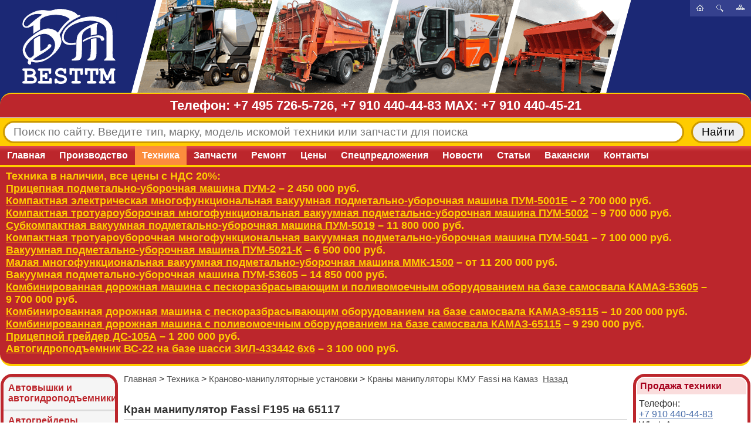

--- FILE ---
content_type: text/html; charset=windows-1251
request_url: http://www.besttm.ru/e-store/tech/514/3623
body_size: 12426
content:
<html>
<head>
<meta http-equiv="Content-Type" content="text/html; charset=windows-1251" />
<meta name="robots" content="index, follow" />
<meta name="keywords" content="кран манипулятор fassi f195 на 65117, краны манипуляторы кму fassi на камаз, краново-манипуляторные установки, купить, продажа" />
<meta name="description" content="БЭСТТМ предлагает купить: Кран манипулятор Fassi F195 на 65117. Краны манипуляторы КМУ Fassi на Камаз. Краново-манипуляторные установки" />
<title>Кран манипулятор Fassi F195 на 65117. Краны манипуляторы КМУ Fassi на Камаз. Краново-манипуляторные установки</title>
<meta property="og:title" content="Кран манипулятор Fassi F195 на 65117. Краны манипуляторы КМУ Fassi на Камаз. Краново-манипуляторные установки" />
<meta property="og:description" content="БЭСТТМ предлагает купить: Кран манипулятор Fassi F195 на 65117. Краны манипуляторы КМУ Fassi на Камаз. Краново-манипуляторные установки" />
<meta property="og:site_name" content="БЭСТТМ – продажа коммунальной, уборочной и дорожной техники" />
<meta property="og:type" content="website" />
<meta property="og:image" content="https://www.besttm.ru/upload/iblock/43b/gff.jpg" />
<meta property="og:url" content="https://www.besttm.ru/e-store/tech/514/3623" />
<link rel="canonical" href="https://www.besttm.ru/e-store/tech/514/3623" />
<meta name="theme-color" content="#1b2875" />
<meta name="viewport" content="width=device-width, initial-scale=1">
<link rel="icon" type="image/png" href="/favicon/favicon-96x96.png" sizes="96x96" />
<link rel="icon" type="image/svg+xml" href="/favicon/favicon.svg" />
<link rel="shortcut icon" href="/favicon/favicon.ico" />
<link rel="apple-touch-icon" sizes="180x180" href="/favicon/apple-touch-icon.png" />
<meta name="apple-mobile-web-app-title" content="BESTTM.ru" />
<link rel="manifest" href="/favicon/site.webmanifest" />
<link href="/bitrix/js/main/core/css/core.css?1367527717" type="text/css" rel="stylesheet" />
<link href="/bitrix/templates/books/components/bitrix/search.title/catalog_custom/style.css?1527886294" type="text/css" rel="stylesheet" />
<link href="/bitrix/templates/books/components/bitrix/menu/horizontal_multilevel_wide_responsive/style.css?1758053548" type="text/css" rel="stylesheet" />
<link href="/bitrix/templates/books/components/bitrix/news.list/top_hot_specialoffer/style.css?1310564178" type="text/css" rel="stylesheet" />
<link href="/bitrix/templates/books/components/bitrix/menu/left_menu/style.css?1741966507" type="text/css" rel="stylesheet" />
<link href="/bitrix/templates/books/components/bitrix/news.list/custom_side_list/style.css?1390762164" type="text/css" rel="stylesheet" />
<link href="/bitrix/templates/books/components/bitrix/breadcrumb/nav_line_articles/style.css?1531647044" type="text/css" rel="stylesheet" />
<link href="/bitrix/js/main/core/css/core_popup.css?1367527760" type="text/css" rel="stylesheet" />
<link href="/bitrix/templates/books/components/bitrix/catalog/catalog_tech/bitrix/catalog.element/.default/style.css?1202067702" type="text/css" rel="stylesheet" />
<link href="/bitrix/templates/books/styles.css?1768567351" type="text/css" rel="stylesheet" />
<link href="/bitrix/templates/books/template_styles.css?1768567463" type="text/css" rel="stylesheet" />

<script type="text/javascript" src="/bitrix/js/main/core/core.js?1373818886"></script>
<script type="text/javascript">(window.BX||top.BX).message({'LANGUAGE_ID':'ru','FORMAT_DATE':'DD.MM.YYYY','FORMAT_DATETIME':'DD.MM.YYYY HH:MI:SS','COOKIE_PREFIX':'BITRIX_SM','USER_ID':'','SERVER_TIME':'1769689966','SERVER_TZ_OFFSET':'10800','USER_TZ_OFFSET':'0','USER_TZ_AUTO':'Y','bitrix_sessid':'20c9eeb2f52b2d1687346a2c687b4caa','SITE_ID':'ru'});(window.BX||top.BX).message({'JS_CORE_LOADING':'Загрузка...','JS_CORE_NO_DATA':'- Нет данных -','JS_CORE_WINDOW_CLOSE':'Закрыть','JS_CORE_WINDOW_EXPAND':'Развернуть','JS_CORE_WINDOW_NARROW':'Свернуть в окно','JS_CORE_WINDOW_SAVE':'Сохранить','JS_CORE_WINDOW_CANCEL':'Отменить','JS_CORE_H':'ч','JS_CORE_M':'м','JS_CORE_S':'с','JSADM_AI_HIDE_EXTRA':'Скрыть лишние','JSADM_AI_ALL_NOTIF':'Показать все','JSADM_AUTH_REQ':'Требуется авторизация!','JS_CORE_WINDOW_AUTH':'Войти','JS_CORE_IMAGE_FULL':'Полный размер'});</script>
<script type="text/javascript" src="/bitrix/js/main/core/core_ajax.js?1373818883"></script>
<script type="text/javascript" src="/bitrix/js/main/session.js?1345580100"></script>
<script type="text/javascript">
bxSession.Expand(1440, '20c9eeb2f52b2d1687346a2c687b4caa', false, 'f39dfb274a61089b02907520d0fa3a67');
</script>
<script type="text/javascript" src="/bitrix/js/main/core/core_popup.js?1373818851"></script>
<script type="text/javascript" src="/bitrix/components/bitrix/search.title/script.js?1367527654"></script>
<script type="text/javascript" src="/bitrix/templates/books/components/bitrix/search.title/catalog_custom/script.js?1527886978"></script>
<script type="text/javascript" src="/bitrix/templates/books/components/bitrix/menu/horizontal_multilevel_wide_responsive/script.js?1758052640"></script>
<script type="text/javascript" src="/bitrix/templates/books/js/jquery/1.8.2/jquery.min.js"></script>
<!--simple modal to contacts popup -->
<script type="text/javascript" src="/bitrix/templates/books/js/jquery.simplemodal.js"></script>   

<!--table filter -->
<script type="text/javascript" src="/bitrix/templates/books/js/picnet.table.filter.min.js"></script>   

<!--Make Videos Responsive -->
<script type="text/javascript" src="/bitrix/templates/books/js/jquery.responsive.js"></script>   

<!-- Add mousewheel plugin (o) -->
<script type="text/javascript" src="/bitrix/templates/books/js/fancybox/jquery.mousewheel-3.0.6.pack.js"></script>

<!-- Add fancyBox main JS and CSS files -->
<script type="text/javascript" src="/bitrix/templates/books/js/fancybox/jquery.fancybox.js?v=2.1.3"></script>
<link rel="stylesheet" type="text/css" href="/bitrix/templates/books/js/fancybox/jquery.fancybox.css?v=2.1.2" media="screen" />

<!-- Add Button helper (o) -->
<link rel="stylesheet" type="text/css" href="/bitrix/templates/books/js/fancybox/helpers/jquery.fancybox-buttons.css?v=1.0.5" />
<script type="text/javascript" src="/bitrix/templates/books/js/fancybox/helpers/jquery.fancybox-buttons.js?v=1.0.5"></script>

<!-- Add Thumbnail helper (o) -->
<link rel="stylesheet" type="text/css" href="/bitrix/templates/books/js/fancybox/helpers/jquery.fancybox-thumbs.css?v=1.0.7" />
<script type="text/javascript" src="/bitrix/templates/books/js/fancybox/helpers/jquery.fancybox-thumbs.js?v=1.0.7"></script>

<!-- Add Media helper (o) -->
<script type="text/javascript" src="/bitrix/templates/books/js/fancybox/helpers/jquery.fancybox-media.js?v=1.0.5"></script>


<script type="text/javascript">
$(document).ready(function() {


// Make tables responsive
$('.main-column table').each(function() {
    if ($(this).parent('div').css('overflow-x')=="auto") {
     // do nothing it's already wrapped
    } else {
     $('<div style="clear:both;"></div>').insertBefore(this);
     $(this).wrap('<div style="overflow-x:auto;"></div>');
    }
});







	// clean filter & init filtering
	var options = {
		selectOptionLabel: ['Выберите...'],
		clearFiltersControls: [$('#cleanfilters')]      
	};
	
	$('#filter').tableFilter(options);

	//init fancyBox
	$("a.sbx,a[rel=gbx]").fancybox({
		'transitionIn'		: 'elastic',
		'transitionOut'		: 'elastic',
               	'titleFormat'		: function(title) {
					return '<span st' + 'yle="' + 'dis' + 'play:no' + 'ne;">' + title + '</span>';
					}
	});
        
        //show/hide additional images on goods' cards
	initial_text = $(".switch-more-photo span").text();
	$(".switch-more-photo").click(function () {
		if($(".more-photo").css("display")=="none") {
			$(".more-photo").show("fast");
			$(".switch-more-photo span").text("Скрыть изображения");
		}
		else {
			$(".more-photo").hide("slow");
			$(".switch-more-photo span").text(initial_text);
		}
        });

        //toggle main page catalog
$("#china .name").click(function () {
        $("#china .catalog").slideToggle();
        if ($("#tech .catalog").css("display")!=="none") $("#tech .catalog").slideToggle();
        if ($("#spares .catalog").css("display")!="none") $("#spares .catalog").slideToggle();
});


$("#tech .name").click(function () {
        $("#tech .catalog").slideToggle();
        if ($("#china .catalog").css("display")!=="none") $("#china .catalog").slideToggle();
        if ($("#spares .catalog").css("display")!="none") $("#spares .catalog").slideToggle();
});


$("#spares .name").click(function () {
        $("#spares .catalog").slideToggle();
        if ($("#china .catalog").css("display")!=="none") $("#china .catalog").slideToggle();
        if ($("#tech .catalog").css("display")!="none") $("#tech .catalog").slideToggle();
});

// order request Simple Modal window open
$(".sh-order").click(function(){
    $("#contactz").modal({
	overlayClose:true,
	closeHTML:'<a class="modalCloseImg" title="Закрыть">&#10006;</a>',
	autoResize:true
    });
});



});
</script>


 
</head>

<body><div id="panel"></div>

<div id="content">

<div id="top-row">
<div id="header">

<div id="header_text"><a href="/" title="Главная">  <span class="cmp-name">БЭСТТМ</span>
  <span class="cmp-slogan">продажа коммунальной и уборочной техники, запасных частей для техники</span></a></div>

<img src="/bitrix/templates/books/images/kommunalnaya-i-uborochnaya-tehnika.png" id="header_logo2" height="158" alt="" border="0"/>

<div id="header_menu">
<a href="/" title="Главная"><img width="12" height="11" src="/bitrix/templates/books/images/icons/home.gif" alt="Главная" border="0" /></a>
<a href="/search/" title="Поиск"><img width="12" height="12" src="/bitrix/templates/books/images/icons/search.gif" alt="Поиск" border="0" /></a>
<a href="/search/map.php" title="Карта сайта"><img width="14" height="9" src="/bitrix/templates/books/images/icons/map.gif" alt="Карта сайта" border="0" /></a>
</div>

<div id="header_contacts">Телефон: <a href="tel:+74957265726">+7&nbsp;495&nbsp;726-5-726</a>, <span class="br-600"></span><a href="tel:+79104404483">+7&nbsp;910&nbsp;440-44-83</a>
<span class="br-800"></span>MAX: <a href="https://max.ru/u/f9LHodD0cOIA07boqwBTuC4Km7rZOJdMJl7MS9sm9tpr-ZEDole8jhlVP9s" title="Нажмите для связи в MAX">+7&nbsp;910&nbsp;440-45-21</a>
</div>

</div>





<div class="big-search">
	<div id="search">
	<form action="/search/">
                <input id="search-button" name="s" type="submit" value="Найти" />
        <div class="title-search-input">
		<input id="title-search-input" type="text" name="q" value="" maxlength="50" autocomplete="off" placeholder="Поиск по сайту. Введите тип, марку, модель искомой техники или запчасти для поиска"  />
	</div>
	</form>
	</div>
</div>
<script type="text/javascript">
var jsControl = new JCTitleSearch({
	//'WAIT_IMAGE': '/bitrix/themes/.default/images/wait.gif',
	'AJAX_PAGE' : '/e-store/tech/514/3623',
	'CONTAINER_ID': 'search',
	'INPUT_ID': 'title-search-input',
	'MIN_QUERY_LEN': 2
});
</script>







<button id="menu-toggle" aria-expanded="false" aria-controls="horizontal-multilevel-menu" aria-label="Открыть меню">
&#9776; Меню
</button>
<ul id="horizontal-multilevel-menu">
<li><a href="/index.php" class="root-item">Главная</a></li>
<li><a href="/proizvodstvo-kommunalnoy-tehniki/" class="root-item">Производство</a></li>
<li><a href="/e-store/tech/" class="root-item-selected">Техника</a>
<ul>
<li><a href="/e-store/tech/436/" class="parent">Автовышки и автогидроподъемники</a>
<ul>
<li><a href="/e-store/tech/438/" class="parent">Коленчатые (локтевые) автовышки</a>
<ul>
<li><a href="/e-store/tech/579/">Коленчатые (локтевые) автовышки 12 метров</a></li>
<li><a href="/e-store/tech/443/">Коленчатые (локтевые) автовышки 18 метров</a></li>
<li><a href="/e-store/tech/444/">Коленчатые (локтевые) автовышки 22 метра</a></li>
<li><a href="/e-store/tech/445/">Коленчатые (локтевые) автовышки 28 метров</a></li>
</ul></li>
<li><a href="/e-store/tech/437/" class="parent">Телескопические автовышки</a>
<ul>
<li><a href="/e-store/tech/439/">Телескопические автовышки от 12 метров</a></li>
<li><a href="/e-store/tech/440/">Телескопические автовышки от 17 метров</a></li>
<li><a href="/e-store/tech/441/">Телескопические автовышки от 22 метров</a></li>
<li><a href="/e-store/tech/442/">Телескопические автовышки 28 метров</a></li>
<li><a href="/e-store/tech/582/">Телескопические автовышки от 32 метров</a></li>
</ul></li>
<li><a href="/e-store/tech/580/">Ножничные подъемники</a></li>
<li><a href="/e-store/tech/581/">Телескопические погрузчики</a></li>
</ul></li>
<li><a href="/e-store/tech/276/">Автогрейдеры</a></li>
<li><a href="/e-store/tech/287/">Битумовозы. Полуприцепы битумовозы. Автобитумовозы</a></li>
<li><a href="/e-store/tech/288/" class="parent">Гудронаторы. Автогудронатор</a>
<ul>
<li><a href="/e-store/tech/521/">Битумощебнераспределитель. Чипсилер</a></li>
<li><a href="/e-store/tech/450/">Быстросъемный автогудронатор</a></li>
<li><a href="/e-store/tech/601/">Оборудование для ямочного ремонта</a></li>
</ul></li>
<li><a href="/e-store/tech/268/" class="parent">Китайская спецтехника</a>
<ul>
<li><a href="/e-store/tech/607/">Китайская техника для обслуживания аэродромов</a></li>
<li><a href="/e-store/tech/304/" class="parent">Китайские автогрейдеры</a>
<ul>
<li><a href="/e-store/tech/354/">Автогрейдеры CHANGLIN</a></li>
<li><a href="/e-store/tech/355/">Автогрейдеры DAHUA</a></li>
<li><a href="/e-store/tech/356/">Автогрейдеры SAHM</a></li>
<li><a href="/e-store/tech/504/">Автогрейдеры SHANTUI</a></li>
<li><a href="/e-store/tech/357/">Автогрейдеры TIANGONG</a></li>
</ul></li>
<li><a href="/e-store/tech/454/">Китайские автогудронаторы</a></li>
<li><a href="/e-store/tech/481/">Китайские автомобильные краны</a></li>
<li><a href="/e-store/tech/305/" class="parent">Китайские асфальтоукладчики</a>
<ul>
<li><a href="/e-store/tech/306/" class="parent">Гусеничные асфальтоукладчики</a>
<ul>
<li><a href="/e-store/tech/360/">Гусеничные асфальтоукладчики CHANGLIN</a></li>
<li><a href="/e-store/tech/361/">Гусеничные асфальтоукладчики HUACHEN HUATONG</a></li>
<li><a href="/e-store/tech/359/">Гусеничные асфальтоукладчики SANY</a></li>
</ul></li>
<li><a href="/e-store/tech/307/" class="parent">Колесные асфальтоукладчики</a>
<ul>
<li><a href="/e-store/tech/363/">Колесные асфальтоукладчики HUATONG HUACHEN</a></li>
</ul></li>
</ul></li>
<li><a href="/e-store/tech/508/">Китайские бортовые машины</a></li>
<li><a href="/e-store/tech/308/" class="parent">Китайские бульдозеры</a>
<ul>
<li><a href="/e-store/tech/368/">Бульдозеры PENG PU</a></li>
<li><a href="/e-store/tech/365/">Бульдозеры SHANTUI</a></li>
<li><a href="/e-store/tech/366/">Бульдозеры SHEHWA HBXG</a></li>
<li><a href="/e-store/tech/598/">Бульдозеры ZOOMLION</a></li>
</ul></li>
<li><a href="/e-store/tech/299/" class="parent">Китайские дорожные катки</a>
<ul>
<li><a href="/e-store/tech/300/" class="parent">Грунтовые катки</a>
<ul>
<li><a href="/e-store/tech/543/">Грунтовые катки Shantui</a></li>
</ul></li>
<li><a href="/e-store/tech/302/" class="parent">Комбинированные катки</a>
<ul>
<li><a href="/e-store/tech/353/"> Комбинированные катки CHANGLIN</a></li>
<li><a href="/e-store/tech/352/"> Комбинированные катки LUTONG</a></li>
<li><a href="/e-store/tech/501/"> Комбинированные катки Shantui</a></li>
<li><a href="/e-store/tech/351/"> Комбинированные катки XIAGONG GROUP</a></li>
</ul></li>
<li><a href="/e-store/tech/303/" class="parent">Пневмошинные катки</a>
<ul>
<li><a href="/e-store/tech/349/">Пневмошинные катки CHANGLIN</a></li>
</ul></li>
<li><a href="/e-store/tech/301/" class="parent">Тандемные катки</a>
<ul>
<li><a href="/e-store/tech/346/">Тандемные катки LUTONG</a></li>
<li><a href="/e-store/tech/347/">Тандемные катки XIAGONG GROUP</a></li>
</ul></li>
</ul></li>
<li><a href="/e-store/tech/312/">Китайские дорожные фрезы</a></li>
<li><a href="/e-store/tech/608/" class="parent">Китайские мини-погрузчики</a>
<ul>
<li><a href="/e-store/tech/612/">Мини-погрузчики SUNWARD</a></li>
</ul></li>
<li><a href="/e-store/tech/269/" class="parent">Китайские погрузчики</a>
<ul>
<li><a href="/e-store/tech/372/">Погрузчики CHANGLIN</a></li>
<li><a href="/e-store/tech/370/">Погрузчики LG</a></li>
<li><a href="/e-store/tech/369/">Погрузчики LOVOL</a></li>
<li><a href="/e-store/tech/502/">Погрузчики SHANTUI</a></li>
</ul></li>
<li><a href="/e-store/tech/270/" class="parent">Китайские самосвалы</a>
<ul>
<li><a href="/e-store/tech/611/">Самосвалы HONGYAN SAIC-IVECO</a></li>
<li><a href="/e-store/tech/373/">Самосвалы HOWO</a></li>
<li><a href="/e-store/tech/374/">Самосвалы SHAANXI SHACMAN (MAN F2000, F3000, X3000)</a></li>
</ul></li>
<li><a href="/e-store/tech/309/" class="parent">Китайские экскаваторы</a>
<ul>
<li><a href="/e-store/tech/310/" class="parent">Гусеничные экскаваторы</a>
<ul>
<li><a href="/e-store/tech/377/">Гусеничные экскаваторы PENG PU</a></li>
<li><a href="/e-store/tech/503/">Гусеничные экскаваторы SHANTUI</a></li>
<li><a href="/e-store/tech/375/">Гусеничные экскаваторы YACHAI</a></li>
<li><a href="/e-store/tech/378/">Гусеничные экскаваторы ZEUS</a></li>
</ul></li>
<li><a href="/e-store/tech/311/" class="parent">Колесные экскаваторы</a>
<ul>
<li><a href="/e-store/tech/379/">Колесные экскаваторы Hefei Zhenyu</a></li>
<li><a href="/e-store/tech/380/">Колесные экскаваторы SUNWARD</a></li>
</ul></li>
</ul></li>
<li><a href="/e-store/tech/610/">Китайское сельскохозяйственное оборудование</a></li>
</ul></li>
<li><a href="/e-store/tech/295/" class="parent">Коммунальная уборочная техника</a>
<ul>
<li><a href="/e-store/tech/564/" class="parent">Вакуумные, илососные, каналопромывочные машины</a>
<ul>
<li><a href="/e-store/tech/492/">Вакуумные ассенизаторские (ассенизационные) машины</a></li>
<li><a href="/e-store/tech/493/">Илососные машины</a></li>
<li><a href="/e-store/tech/498/">Каналопромывочные (каналоочистительные) машины</a></li>
<li><a href="/e-store/tech/499/">Комбинированные илососные и каналопромывочные машины</a></li>
</ul></li>
<li><a href="/e-store/tech/491/" class="parent">Комбинированные дорожные машины КДМ</a>
<ul>
<li><a href="/e-store/tech/628/">Комбинированные дорожные машины КДМ на базе SHACMAN</a></li>
<li><a href="/e-store/tech/625/">Комбинированные дорожные машины КДМ на базе ГАЗ</a></li>
<li><a href="/e-store/tech/626/">Комбинированные дорожные машины КДМ на базе ЗИЛ</a></li>
<li><a href="/e-store/tech/622/">Комбинированные дорожные машины КДМ на базе КАМАЗ</a></li>
<li><a href="/e-store/tech/623/">Комбинированные дорожные машины КДМ на базе МАЗ</a></li>
<li><a href="/e-store/tech/624/">Комбинированные дорожные машины КДМ на базе УРАЛ</a></li>
<li><a href="/e-store/tech/627/">Малые комбинированные дорожные машины КДМ на базе УАЗ, Мультикар</a></li>
</ul></li>
<li><a href="/e-store/tech/558/" class="parent">Мусоровозы</a>
<ul>
<li><a href="/e-store/tech/431/">Бункеровозы Камаз, МАЗ, ГАЗ. Контейнерные мусоровозы</a></li>
<li><a href="/e-store/tech/487/">Мусоровозы с боковой загрузкой</a></li>
<li><a href="/e-store/tech/486/">Мусоровозы с задней загрузкой</a></li>
<li><a href="/e-store/tech/571/">Транспортные мусоровозы</a></li>
<li><a href="/e-store/tech/560/">Контейнеры для мусора</a></li>
</ul></li>
<li><a href="/e-store/tech/616/" class="parent">Навесное оборудование</a>
<ul>
<li><a href="/e-store/tech/452/" class="parent">Навесное оборудование для КДМ</a>
<ul>
<li><a href="/e-store/tech/573/">Отвалы для КДМ</a></li>
<li><a href="/e-store/tech/575/">Пескоразбрасывающее оборудование и распределители реагентов для КДМ</a></li>
<li><a href="/e-store/tech/600/">Поливомоечное оборудование для КДМ</a></li>
<li><a href="/e-store/tech/574/">Снегоочистители шнекороторные для КДМ</a></li>
<li><a href="/e-store/tech/602/">Щетки для мойки барьерных дорожных ограждений и бордюров для КДМ</a></li>
<li><a href="/e-store/tech/599/">Щетки дорожные подметальные для КДМ</a></li>
</ul></li>
<li><a href="/e-store/tech/614/" class="parent">Навесное оборудование для тракторов</a>
<ul>
<li><a href="/e-store/tech/618/">Отвалы для тракторов</a></li>
<li><a href="/e-store/tech/615/">Пескоразбрасыватели для тракторов</a></li>
<li><a href="/e-store/tech/617/">Снегоочистители шнекороторные для тракторов</a></li>
</ul></li>
<li><a href="/e-store/tech/603/">Навесное оборудование для Bucher CityCat</a></li>
</ul></li>
<li><a href="/e-store/tech/489/" class="parent">Подметально-уборочные машины</a>
<ul>
<li><a href="/e-store/tech/547/" class="parent">Вакуумные подметально-уборочные машины</a>
<ul>
<li><a href="/e-store/tech/549/">Компактные подметально-уборочные машины</a></li>
<li><a href="/e-store/tech/550/">Магистральные подметально-уборочные машины</a></li>
</ul></li>
<li><a href="/e-store/tech/551/">Механические подметально-уборочные машины</a></li>
</ul></li>
<li><a href="/e-store/tech/613/">Подметально-уборочные прицепы</a></li>
<li><a href="/e-store/tech/629/" class="parent">Поливомоечные машины</a>
<ul>
<li><a href="/e-store/tech/632/">Поливомоечные машины на базе ГАЗ</a></li>
<li><a href="/e-store/tech/630/">Поливомоечные машины на базе ЗИЛ</a></li>
<li><a href="/e-store/tech/631/">Поливомоечные машины на базе КАМАЗ</a></li>
<li><a href="/e-store/tech/633/">Поливомоечные машины на базе МАЗ</a></li>
<li><a href="/e-store/tech/634/">Поливомоечные машины на базе УРАЛ</a></li>
</ul></li>
<li><a href="/e-store/tech/522/">Снегоуборочная техника</a></li>
</ul></li>
<li class="item-selected"><a href="/e-store/tech/552/" class="parent">Краново-манипуляторные установки</a>
<ul>
<li><a href="/e-store/tech/523/" class="parent"> Краны манипуляторы КМУ Soosan на Камаз</a>
<ul>
<li><a href="/e-store/tech/524/">Малый класс КМУ Soosan от 2 до 4,5 тонн</a></li>
<li><a href="/e-store/tech/562/">Средний класс КМУ Soosan от 5 до 7 тонн</a></li>
<li><a href="/e-store/tech/565/">Тяжелый класс от 7,3 до 20 тонн</a></li>
</ul></li>
<li class="item-selected"><a href="/e-store/tech/514/">Краны манипуляторы КМУ Fassi на Камаз</a></li>
<li><a href="/e-store/tech/563/" class="parent">Краны манипуляторы КМУ UNIC</a>
<ul>
<li><a href="/e-store/tech/553/">КМУ UNIC малой грузоподъемности</a></li>
<li><a href="/e-store/tech/554/">КМУ UNIC средней грузоподъемности</a></li>
<li><a href="/e-store/tech/555/">КМУ UNIC большой грузоподъемности</a></li>
</ul></li>
<li><a href="/e-store/tech/526/" class="parent">Краны манипуляторы КМУ Palfinger</a>
<ul>
<li><a href="/e-store/tech/527/">КМУ Palfinger до 3,9 тм</a></li>
<li><a href="/e-store/tech/528/">КМУ Palfinger от 4 до 29,9 тм</a></li>
<li><a href="/e-store/tech/529/">КМУ Palfinger от 30 до 150 тм</a></li>
<li><a href="/e-store/tech/530/" class="parent">Гидроманипуляторы EPSILON PALFINGER </a>
<ul>
<li><a href="/e-store/tech/532/">Гидроманипуляторы EPSILON для леса</a></li>
<li><a href="/e-store/tech/531/">Гидроманипуляторы EPSILON для лома</a></li>
</ul></li>
<li><a href="/e-store/tech/533/">Навесное оборудование для кранов манипуляторов и гидроманипуляторов Palfinger</a></li>
</ul></li>
</ul></li>
<li><a href="/e-store/tech/296/" class="parent">Ломовозы и металловозы</a>
<ul>
<li><a href="/e-store/tech/382/">Автомобили с несамосвальными кузовами и манипуляторами (ломовозы с гидроманипуляторами).</a></li>
<li><a href="/e-store/tech/389/">Гидравлические грейферы, грейферные захваты</a></li>
<li><a href="/e-store/tech/386/">Кузова</a></li>
<li><a href="/e-store/tech/546/">Ломовозы Строймаш Тверь</a></li>
<li><a href="/e-store/tech/388/">Манипуляторы</a></li>
<li><a href="/e-store/tech/506/">МУЛЬТИЛИФТЫ КРЮКОВЫЕ</a></li>
<li><a href="/e-store/tech/385/">Мультилифты с гидроманипуляторами</a></li>
<li><a href="/e-store/tech/545/">Мультилифты Строймаш Тверь</a></li>
<li><a href="/e-store/tech/507/">Мультилифты тросовые  </a></li>
<li><a href="/e-store/tech/384/">Прицепы, полуприцепы для перевозки металлолома</a></li>
<li><a href="/e-store/tech/381/">Самосвалы с манипуляторами (ломовозы с гидроманипуляторами)</a></li>
</ul></li>
<li><a href="/e-store/tech/449/">Мини-погрузчик МКСМ и навесное оборудование</a></li>
<li><a href="/e-store/tech/290/" class="parent">Прицепы и полуприцепы тяжеловозы, низкорамники трал ЧМЗАП, Тверьстроймаш</a>
<ul>
<li><a href="/e-store/tech/542/">Полуприцепы Строймаш г.Тверь</a></li>
<li><a href="/e-store/tech/516/">Прицепы и полуприцепы Тверьстроймаш</a></li>
<li><a href="/e-store/tech/519/" class="parent">Прицепы и полуприцепы ЧМЗАП</a>
<ul>
<li><a href="/e-store/tech/392/">Полуприцепы с пониженной высотой грузовой платформы</a></li>
<li><a href="/e-store/tech/393/">Полуприцепы со средней высотой грузовой платформы</a></li>
<li><a href="/e-store/tech/394/">Полуприцепы с повышенной высотой грузовой платформы</a></li>
</ul></li>
<li><a href="/e-store/tech/544/">Прицепы Строймаш г.Тверь</a></li>
</ul></li>
<li><a href="/e-store/tech/577/">Сельхозтехника. Сельскохозяйственная техника и оборудование</a></li>
<li><a href="/e-store/tech/447/">Тракторы</a></li>
</ul></li>
<li><a href="/e-store/spares/" class="root-item">Запчасти</a>
<ul>
<li><a href="/e-store/spares/253/" class="parent">Запчасти для автогрейдеров</a>
<ul>
<li><a href="/e-store/spares/254/">Запчасти для автогрейдеров ДЗ-122, ДЗ-143, ДЗ-180, ГС-14.02, ГС-18.05</a></li>
<li><a href="/e-store/spares/400/">Запчасти для автогрейдеров ДЗ-98</a></li>
</ul></li>
<li><a href="/e-store/spares/469/">Запчасти для автогудронаторов, битумовозов, битумощебнераспределителя</a></li>
<li><a href="/e-store/spares/255/" class="parent">Запчасти для автокранов и автовышек</a>
<ul>
<li><a href="/e-store/spares/472/">Запчасти для автокранов КС-3575, КС-3577, КС-45717</a></li>
</ul></li>
<li><a href="/e-store/spares/605/">Запчасти для бульдозеров</a></li>
<li><a href="/e-store/spares/604/">Запчасти для грузовиков</a></li>
<li><a href="/e-store/spares/597/" class="parent">Запчасти для прицепов, полуприцепов, тралов</a>
<ul>
<li><a href="/e-store/spares/457/">Запчасти и оси для прицепов, полуприцепов и тралов ЧМЗАП</a></li>
<li><a href="/e-store/spares/568/">Запчасти и оси BPW</a></li>
<li><a href="/e-store/spares/569/">Запчасти и оси Gigant</a></li>
<li><a href="/e-store/spares/567/">Запчасти и оси L1</a></li>
<li><a href="/e-store/spares/570/">Запчасти и оси SAF</a></li>
<li><a href="/e-store/spares/566/">Запчасти и оси СЗАП</a></li>
</ul></li>
<li><a href="/e-store/spares/257/">Запчасти для фронтальных погрузчиков Амкодор</a></li>
<li><a href="/e-store/spares/256/" class="parent">Коммунальная техника</a>
<ul>
<li><a href="/e-store/spares/476/">Диски щеточные из полипропиленового ворса и стальной оцинкованной проволоки</a></li>
<li><a href="/e-store/spares/478/">Диски щеточные лотковые</a></li>
<li><a href="/e-store/spares/474/">Запчасти КДМ</a></li>
<li><a href="/e-store/spares/557/">Запчасти КО-318</a></li>
<li><a href="/e-store/spares/473/">Запчасти МДК</a></li>
<li><a href="/e-store/spares/475/">Запчасти ЭД-244, ЭД-266, ЭД-403, ЭД-405, ЭД-410</a></li>
<li><a href="/e-store/spares/477/">Лотковые щетки на фанерном основании из полипропиленового ворса и стальной пружинной полосы для импортной техники</a></li>
</ul></li>
</ul></li>
<li><a href="/remont/" class="root-item">Ремонт</a>
<ul>
<li><a href="/remont/vidi-remonta.php">Виды ремонта</a></li>
<li><a href="/remont/komputernaya-diagnostika-dvigatelya.php">Компьютерная диагностика двигателя</a></li>
<li><a href="/remont/obslujivanie-i-remont-dvigatelya.php">Обслуживание и ремонт двигателя</a></li>
<li><a href="/remont/remont-kpp.php">Ремонт КПП</a></li>
<li><a href="/remont/remont-gidravliki.php">Ремонт гидравлики</a></li>
<li><a href="/remont/remont-gruzovikov.php">Ремонт грузовиков</a></li>
<li><a href="/remont/remont-traktorov.php">Ремонт тракторов</a></li>
<li><a href="/remont/remont-avtogudronatorov-i-koherov.php">Ремонт автогудронаторов и кохеров</a></li>
<li><a href="/remont/remont-avtokranov.php">Ремонт автокранов</a></li>
<li><a href="/remont/remont-gruzopodemnih-kranov.php">Ремонт грузоподъемных кранов</a></li>
<li><a href="/remont/remont-kommunalnoy-tehniki-i-uborochnyh-mashin.php">Ремонт коммунальной техники и уборочных машин</a></li>
<li><a href="/remont/pereoborudovanie-kommunalnoy-tehniki.php">Переоборудование коммунальной техники и уборочных машин</a></li>
<li><a href="/remont/remont-frontalnih-pogruzchikov.php">Ремонт фронтальных погрузчиков</a></li>
<li><a href="/remont/gidrobort-zepro-gidrolift-ustanovka-obslujivanie-i-remont.php">Установка, обслуживание и ремонт гидробортов, гидролифтов ZEPRO</a></li>
<li><a href="/remont/remont-v-kredit.php">Ремонт автомобилей в кредит</a></li>
<li><a href="/remont/viezdnoy-remont.php">Выездной ремонт</a></li>
</ul></li>
<li><a href="/price/" class="root-item">Цены</a>
<ul>
<li><a href="/price/tech.php">Цены техники</a></li>
<li><a href="/price/spares.php">Цены запчастей</a></li>
<li><a href="/price/remont/" class="parent">Цены ремонта</a>
<ul>
<li><a href="/price/remont/ceny-na-remont-kamaz.php">Цены на ремонт КАМАЗ</a></li>
<li><a href="/price/remont/ceny-na-remont-maz.php">Цены на ремонт МАЗ</a></li>
<li><a href="/price/remont/ceny-na-remont-maz-437040.php">Цены на ремонт МАЗ-437040</a></li>
<li><a href="/price/remont/ceny-na-remont-zil-4331.php">Цены на ремонт ЗИЛ-4331</a></li>
<li><a href="/price/remont/ceny-na-remont-gaz.php">Цены на ремонт ГАЗ</a></li>
</ul></li>
</ul></li>
<li><a href="/spec/" class="root-item">Спецпредложения</a></li>
<li><a href="/news/" class="root-item">Новости</a></li>
<li><a href="/articles/" class="root-item">Статьи</a></li>
<li><a href="/vakansii/" class="root-item">Вакансии</a></li>
<li><a href="/contacts.php" class="root-item">Контакты</a></li>
</ul>
<div class="menu-clear-left"></div>
<!--noindex--><div id="hot-offer" class="hot-offer">

											<div class="is-active"> 

<p class="fle">
Техника в наличии, все цены с&nbsp;НДС&nbsp;20%:<br>
<a href="/e-store/tech/551/4291" >Прицепная подметально-уборочная машина ПУМ-2</a>&nbsp;&ndash; 2&nbsp;450&nbsp;000&nbsp;руб.<br>
<a href="/e-store/tech/549/4465">Компактная электрическая многофункциональная вакуумная подметально-уборочная машина ПУМ-5001Е</a>&nbsp;&ndash; 2&nbsp;700&nbsp;000&nbsp;руб.<br>
<a href="/e-store/tech/549/4431">Компактная тротуароуборочная многофункциональная вакуумная подметально-уборочная машина ПУМ-5002</a>&nbsp;&ndash; 9&nbsp;700&nbsp;000&nbsp;руб.<br>
<a href="/e-store/tech/549/4425">Субкомпактная вакуумная подметально-уборочная машина ПУМ-5019</a>&nbsp;&ndash; 11&nbsp;800&nbsp;000&nbsp;руб.<br>
<a href="/e-store/tech/549/4456">Компактная тротуароуборочная многофункциональная вакуумная подметально-уборочная машина ПУМ-5041</a>&nbsp;&ndash; 7&nbsp;100&nbsp;000&nbsp;руб.<br>
<a href="/e-store/tech/549/4422" >Вакуумная подметально-уборочная машина ПУМ-5021-К</a>&nbsp;&ndash; 6&nbsp;500&nbsp;000&nbsp;руб.<br>
<a href="/e-store/tech/549/4284" >Малая многофункциональная вакуумная подметально-уборочная машина ММК-1500</a>&nbsp;&ndash; от&nbsp;11&nbsp;200&nbsp;000&nbsp;руб.<br>
<a href="/e-store/tech/550/4423">Вакуумная подметально-уборочная машина ПУМ-53605</a>&nbsp;&ndash; 14&nbsp;850&nbsp;000&nbsp;руб.<br>
<a href="/e-store/tech/491/4463">Комбинированная дорожная машина с пескоразбрасывающим и поливомоечным оборудованием на базе самосвала КАМАЗ-53605</a>&nbsp;&ndash; 9&nbsp;700&nbsp;000&nbsp;руб.<br>
<a href="/e-store/tech/491/4404">Комбинированная дорожная машина с пескоразбрасывающим оборудованием на базе самосвала КАМАЗ-65115</a>&nbsp;&ndash; 10&nbsp;200&nbsp;000&nbsp;руб.<br>
<a href="/e-store/tech/491/4433">Комбинированная дорожная машина с поливомоечным оборудованием на базе самосвала КАМАЗ-65115</a>&nbsp;&ndash; 9&nbsp;290&nbsp;000&nbsp;руб.<br>
<a href="/e-store/tech/276/3540" >Прицепной грейдер ДС-105А</a>&nbsp;&ndash; 1&nbsp;200&nbsp;000&nbsp;руб.<br>
<a href="/e-store/tech/444/4474" >Автогидроподъемник ВС-22 на базе шасси ЗИЛ-433442 6х6</a>&nbsp;&ndash; 3&nbsp;100&nbsp;000&nbsp;руб. 
</p>
 
<div class="clear"></div>
<!--
<div class="spec-left"> 
          <ul> 
            <li></li>
           </ul>

</div>

<div class="spec-right">
          <ul> 
            <li></li>
           </ul>
         
 </div>
-->
 </div>
 								</div><!--/noindex-->
<div id="zebra"></div>

</div><!-- /top-row -->
    <div id="main-row"><div class="left-column">
<ul class="left-menu">
<li><a href="/e-store/tech/436/">Автовышки и автогидроподъемники</a></li>
<li><a href="/e-store/tech/276/">Автогрейдеры</a></li>
<li><a href="/e-store/tech/287/">Битумовозы. Полуприцепы битумовозы. Автобитумовозы</a></li>
<li><a href="/e-store/tech/288/">Гудронаторы. Автогудронатор</a></li>
<li><a href="/e-store/tech/268/">Китайская спецтехника</a></li>
<li><a href="/e-store/tech/295/">Коммунальная уборочная техника</a></li>
<li><a href="/e-store/tech/552/" class="selected">Краново-манипуляторные установки</a></li>
<li><a href="/e-store/tech/296/">Ломовозы и металловозы</a></li>
<li><a href="/e-store/tech/449/">Мини-погрузчик МКСМ и навесное оборудование</a></li>
<li><a href="/e-store/tech/290/">Прицепы и полуприцепы тяжеловозы, низкорамники трал ЧМЗАП, Тверьстроймаш</a></li>
<li><a href="/e-store/tech/577/">Сельхозтехника. Сельскохозяйственная техника и оборудование</a></li>
<li><a href="/e-store/tech/447/">Тракторы</a></li>
</ul>

<noindex>
    <div class="content-block blue">
          <div class="content-block-head">Новости</div>
          <div class="content-block-body">
<div class="news-list">
		<p class="news-item" id="bx_1914200112_4467">
							<span class="news-date-time">20.05.2024</span>
											<a href="/news/4467/"><b>Всероссийский форум-выставка Госзаказ</b></a><br />
										Мы приняли участие в форуме-выставке и представили свои новые модели компактных вакуумных подметально-уборочных машин.									</p>
		<p class="news-item" id="bx_1914200112_4461">
							<span class="news-date-time">27.11.2023</span>
											<a href="/news/4461/"><b>Отгрузка ПУМ-5021-К</b></a><br />
										Для всесезонной эксплуатации.									</p>
		<p class="news-item" id="bx_1914200112_4457">
							<span class="news-date-time">23.06.2023</span>
											<a href="/news/4457/"><b>Новинки тротуароуборочных ПУМ</b></a><br />
										Пополнение модельного ряда компактных многофункциональных вакуумных подметально-уборочных машин.									</p>
		<p class="news-item" id="bx_1914200112_4454">
							<span class="news-date-time">19.06.2023</span>
											<a href="/news/4454/"><b>На производстве ПУМ-5021-К, ПУМ-5015</b></a><br />
										Большая партия универсальных вакуумных тротуароуборочных машин ПУМ-5021-К и ПУМ-5015 готовится к отправке заказчикам.									</p>
		<p class="news-item" id="bx_1914200112_4455">
							<span class="news-date-time">16.06.2023</span>
										                                       <a href="/e-store/tech/549/4453"><b>Новая вакуумная тротуароуборочная машина ПУМ-5015</b></a><br />
			       										Универсальная вакуумная тротуароуборочная машина ПУМ-5015 с большим набором функций и навесного оборудования.									</p>
		<p class="news-item" id="bx_1914200112_4450">
							<span class="news-date-time">24.01.2023</span>
											<a href="/news/4450/"><b>Распаковка вакуумной тротуароуборочной машины ПУМ-5021-К</b></a><br />
										Машина ПУМ-5021-К в базовой летней модификации.									</p>
</div>
</div></div></noindex>



      </div><!--/left-column--><div class="main-column">
        <div id="navigation"><div class="breadcrumb-navigation"><a href="/" title="Главная">Главная</a><span> &gt; </span><a href="/e-store/tech/" title="Техника">Техника</a><span> &gt; </span><a href="/e-store/tech/552/" title="Краново-манипуляторные установки">Краново-манипуляторные установки</a><span> &gt; </span><a href="/e-store/tech/514/" title="Краны манипуляторы КМУ Fassi на Камаз">Краны манипуляторы КМУ Fassi на Камаз</a>&nbsp;&nbsp;<noindex><a href="javascript:history.go(-1)" class="get-back">Назад</a></noindex></div> </div>
<br>  <div class="catalog-element">
<h1>Кран манипулятор Fassi F195 на 65117</h1>
<!-- online order -->

 
<div class="price-request">Цена по запросу</div>
<div class="sh-order">
<span>Оставить заявку</span>
</div>



    <!-- /online order -->
															<br />
                        					                <img border="0" src="/upload/iblock/049/leb1.jpg" width="550" height="480" alt="Кран манипулятор Fassi F195 на 65117" title="Кран манипулятор Fassi F195 на 65117" vspace="5"/><br />  
		                        										

		
			
<p>Марка КАМАЗ </p>
 
<p>модель 65117-010-62 </p>
 
<p>Модель КМУ FASSI F195A.0.22 </p>
 
<p>год выпуска 2012 </p>
 
<p>месяц март </p>
 
<p>пробег 1600 </p>
 
<p>тип кабины спальник </p>
 
<p>цвет кузова синий </p>
 
<p>состояние новый </p>
 
<p>мощность двигателя 280 </p>
 
<p>объем двигателя 11,76 л </p>
 
<p>экологическая норма Евро-3 </p>
 
<p>ТИП КПП мех </p>
 
<p>ТИП Подвески рессорная </p>
 
<p>Колесная формуля 6х4 </p>
 
<p>Грузоподъемность 10,5 </p>
 
<p>собственный вес 13 500 кг </p>
 
<p>Полная масса 24 000 кг </p>
 
<p>Дополнительное оборудование </p>
 
<p>автономный отопитель да </p>
 
<p>Спойлера да </p>
 
<p>Фаркоп да </p>
 
<p>Блокировка дифференциала да </p>
 
<p>Зимний пакет да </p>
 
<p></p>
<br />
						<br /><a href="/e-store/tech/514/">Назад в раздел</a>
	</div>
  </div><!--/main-cloumn--><div class="right-column">



<!--noindex-->
 	 
<div class="content-block red" id="contactz"> 
  <div class="content-block-head contact-head">Продажа техники</div>
 
  <div class="content-block-body contact-body">
Телефон:<br><a href="tel:+79104404483">+7&nbsp;910&nbsp;440-44-83</a><br>
WhatsApp:<br><a href="whatsapp://send?phone=79104404521" title="Нажмите для связи в WhatsApp">+7&nbsp;910&nbsp;440-45-21</a><br>
E-mail:<br><a href="mailto:besttm@besttm.ru" >besttm@besttm.ru</a></div>
 </div>
<!--/noindex-->


    <div class="content-block red">
          <div class="content-block-head">Спецпредложения</div>
          <div class="content-block-body">
<div class="news-list">
		<p class="news-item" id="bx_1914200112_4473">
							<span class="news-date-time">29.10.2025</span>
										                                       <a href="/e-store/tech/547/"><b>Осенняя распродажа вакуумных подметально-уборочных машин</b></a><br />
			       										<a href="/e-store/tech/549/4456">Компактная тротуароуборочная многофункциональная вакуумная подметально-уборочная машина ПУМ-5041</a>&nbsp;&ndash; 7&nbsp;100&nbsp;000&nbsp;руб., в&nbsp;наличии<br>
<a href="/e-store/tech/549/4464">Компактная электрическая тротуароуборочная многофункциональная вакуумная подметально-уборочная машина ПУМ-5041Е</a>&nbsp;&ndash; 7&nbsp;570&nbsp;000&nbsp;руб.<br>
<a href="/e-store/tech/549/4466" >Компактная электрическая многофункциональная вакуумная подметально-уборочная машина ПУМ-5021Е</a>&nbsp;– 6 700 000 руб.<br>
<a href="/e-store/tech/549/4462">Компактная тротуароуборочная многофункциональная вакуумная подметально-уборочная машина RG-8240</a>&nbsp;– 7 700 000 руб.<br>
<a href="/e-store/tech/549/4422" >Вакуумная подметально-уборочная машина ПУМ-5021-К</a>&nbsp;&ndash;  6&nbsp;500&nbsp;000&nbsp;руб., в&nbsp;наличии<br>
<a href="/e-store/tech/549/4465">Компактная электрическая многофункциональная вакуумная подметально-уборочная машина ПУМ-5001Е</a>&nbsp;&ndash; 2&nbsp;700&nbsp;000&nbsp;руб., в&nbsp;наличии<br>
с НДС 20%. Организовано централизованное снабжение запчастями.									</p>
		<p class="news-item" id="bx_1914200112_4475">
							<span class="news-date-time">14.02.2025</span>
										                                       <a href="/e-store/tech/444/4474"><b>Автогидроподъемник ВС-22</b></a><br />
			       										на базе шасси ЗИЛ-433442 6х6&nbsp;&ndash; 3&nbsp;100&nbsp;000&nbsp;руб. в наличии с НДС 20%.									</p>
		<p class="news-item" id="bx_1914200112_4476">
							<span class="news-date-time">13.02.2025</span>
										                                       <a href="/e-store/spares/253/"><b>Распродажа запчастей для автогрейдеров</b></a><br />
			       										<a href="/e-store/spares/254/">Запчасти для автогрейдеров ДЗ-122, ДЗ-143, ДЗ-180, ГС-14.02, ГС-18.05</a>.<br>
<a href="/e-store/spares/400/">Запчасти для автогрейдеров ДЗ-98</a>.
									</p>
		<p class="news-item" id="bx_1914200112_4424">
							<span class="news-date-time">24.10.2023</span>
										                                       <a href="/e-store/tech/547/"><b>Распродажа вакуумных подметально-уборочных машин</b></a><br />
			       										<a href="/e-store/tech/549/4425">Субкомпактная вакуумная подметально-уборочная машина ПУМ-5019</a>&nbsp;&ndash; 11&nbsp;800&nbsp;000&nbsp;руб.<br>
<a href="/e-store/tech/550/4423">Вакуумная подметально-уборочная машина ПУМ-53605</a>&nbsp;&ndash; 14&nbsp;850&nbsp;000&nbsp;руб.<br>
с НДС 20%. Организовано централизованное снабжение запчастями.									</p>
		<p class="news-item" id="bx_1914200112_4432">
							<span class="news-date-time">28.06.2023</span>
										                                       <a href="/e-store/tech/549/4431"><b>Компактная многофункциональная вакуумная подметально-уборочная машина ПУМ-5002</b></a><br />
			       										<a href="/e-store/tech/549/4431">Всесезонная многофунциональная компактная уборочная машина</a> – 9&nbsp;700&nbsp;000&nbsp;руб.									</p>
		<p class="news-item" id="bx_1914200112_4452">
							<span class="news-date-time">07.04.2023</span>
										                                       <a href="/e-store/tech/549/4451"><b>Электрические коммунальные машины ПУМ-5002Е</b></a><br />
			       										Многофункциональная электрическая коммунальная техника для всесезонной эксплуатации.									</p>
</div>
</div></div>


	    <div class="content-block blue">
          <div class="content-block-head">Качество сервиса</div>
          <div class="content-block-body" style="text-align:center;">
<img src="/upload/iblock/logos/besttm-servis-iso-9001-2008.png" alt="Cервис БЭСТТМ соответствует требованиям ГОСТ ISO 9001-2011 (ISO 9001:2008)">
<p style="font-weight:bold;color:#2a2e92;"><a href="/remont/" title="Ремонт грузовых автомобилей, коммунальной техники, тракторов и др.">Грузовой&nbsp;автосервис</a> БЭСТТМ соответствует ГОСТ&nbsp;ISO&nbsp;9001-2011 (ISO&nbsp;9001:2008), что&nbsp;подтверждено сертификатом.</p>
                </div></div> 
<div class="content-block orange"> 
  <div class="content-block-head">Давайте дружить!</div>
 
  <div class="content-block-body"> <center> 
  <a href="https://vk.com/besttmru" target="_blank" title="Мы Вконтакте" ><img alt="Vkontakte" src="/bitrix/templates/books/images/main/vkontakte.png" border="0" vspace="5"  /></a> 
  <a href="https://t.me/besttmru" target="_blank" title="Мы в Telegram" ><img alt="Telegram" src="/bitrix/templates/books/images/main/telegram.png" border="0" vspace="5"  /></a> 
  <a href="https://rutube.ru/channel/41682523/" target="_blank" title="Мы на RuTube" ><img alt="RuTube" src="/bitrix/templates/books/images/main/rutube.png" border="0" vspace="5"  /></a> 
  <a href="https://www.youtube.com/besttvify" target="_blank" title="Мы на YouTube" ><img alt="YouTube" src="/bitrix/templates/books/images/main/youtube.png" border="0" vspace="5"  /></a> 
  </center> </div>
 </div>
  



 

 </div><!--/right-column--></div><!--/main-row-->
<div id="bottom-row">
<div id="footer"> 

<div style="float: left; width: 80%; text-align: left; color:#fff;">
&copy; 2006-2026 Все права принадлежат &laquo;БЭСТТМ&raquo;.<br />
Мы осуществляем поставки техники и запчастей в города: Москва, Санкт-Петербург, Новосибирск, Екатеринбург, 
Нижний Новгород, Казань, Челябинск, Омск, Самара, Ростов-на-Дону, Уфа, Красноярск, Пермь, Воронеж, Волгоград, 
Саратов, Краснодар, Севастополь, Симферополь, Курган и по всей России.<br />
<a href="/ne-oferta.php" >Информация, размещенная на сайте, не является публичной офертой</a>.
</div>

 
 <noindex> 
  <div style="float:right;text-align:right;" class="counterz"> 
<!-- begin of Top100 code -->
 <a href="https://top100.rambler.ru/"><img width="1" height="1" border="0" src="https://counter.rambler.ru/top100.cnt?1401685" alt="Rambler's Top100" /></a> 
<!-- end of Top100 code -->
 
<!-- Rating@Mail.ru counter -->
<script type="text/javascript">
var _tmr = window._tmr || (window._tmr = []);
_tmr.push({id: "2767318", type: "pageView", start: (new Date()).getTime()});
(function (d, w, id) {
  if (d.getElementById(id)) return;
  var ts = d.createElement("script"); ts.type = "text/javascript"; ts.async = true; ts.id = id;
  ts.src = (d.location.protocol == "https:" ? "https:" : "http:") + "//top-fwz1.mail.ru/js/code.js";
  var f = function () {var s = d.getElementsByTagName("script")[0]; s.parentNode.insertBefore(ts, s);};
  if (w.opera == "[object Opera]") { d.addEventListener("DOMContentLoaded", f, false); } else { f(); }
})(document, window, "topmailru-code");
</script><noscript><div style="position:absolute;left:-10000px;">
<img src="//top-fwz1.mail.ru/counter?id=2767318;js=na" style="border:0;" height="1" width="1" alt="Рейтинг@Mail.ru" />
</div></noscript>
<!-- //Rating@Mail.ru counter -->
 
<!--LiveInternet counter-->
<script type="text/javascript"><!--
document.write("<a href='https://www.liveinternet.ru/click' "+
"target=_blank><img src='https://counter.yadro.ru/hit?t45.11;r"+
escape(document.referrer)+((typeof(screen)=="undefined")?"":
";s"+screen.width+"*"+screen.height+"*"+(screen.colorDepth?
screen.colorDepth:screen.pixelDepth))+";u"+escape(document.URL)+
";"+Math.random()+
"' alt='' title='LiveInternet' "+ "border=0 width=31 height=31><\/a>")//--></script>
<!--/LiveInternet-->
 
<!-- Yandex.Metrika counter -->
<script type="text/javascript">
    (function (d, w, c) {
        (w[c] = w[c] || []).push(function() {
            try {
                w.yaCounter97914 = new Ya.Metrika({
                    id:97914,
                    clickmap:true,
                    trackLinks:true,
                    accurateTrackBounce:true,
                    webvisor:true
                });
            } catch(e) { }
        });

        var n = d.getElementsByTagName("script")[0],
            s = d.createElement("script"),
            f = function () { n.parentNode.insertBefore(s, n); };
        s.type = "text/javascript";
        s.async = true;
        s.src = "https://mc.yandex.ru/metrika/watch.js";

        if (w.opera == "[object Opera]") {
            d.addEventListener("DOMContentLoaded", f, false);
        } else { f(); }
    })(document, window, "yandex_metrika_callbacks");
</script>
<noscript><div><img src="https://mc.yandex.ru/watch/97914" style="position:absolute; left:-9999px;" alt="" /></div></noscript>
<!-- /Yandex.Metrika counter -->
</div>
</noindex>
</div>
</div><!--/bottom-row-->

</div><!--/content-->

<div class="upbtn">
<a href="#">Наверх &#9650;</a>
</div>

<!-- Add upbtn hide and scroll -->
<script type="text/javascript" src="/bitrix/templates/books/js/jquery.upbtn.js"></script>

</body>
</html>

--- FILE ---
content_type: text/css
request_url: http://www.besttm.ru/bitrix/templates/books/components/bitrix/menu/horizontal_multilevel_wide_responsive/style.css?1758053548
body_size: 8120
content:
/**Top menu**/
#horizontal-multilevel-menu, #horizontal-multilevel-menu ul
{
    margin:0; 
        padding:0;
    background:#BC262C url(images/header_menu_bg.gif) repeat-x;
    min-height:27px;
    width:100%;
    list-style:none;
    font-size:16px;
    float:left;
}

#horizontal-multilevel-menu
{
    
}

/*Links*/
#horizontal-multilevel-menu a
{
    display:block;
    padding:5px 10px;
    text-decoration:none;
    text-align:center;
}

#horizontal-multilevel-menu li 
{
    float:left;
}

/*Root items*/
#horizontal-multilevel-menu li a.root-item
{
    color:#fff;
    font-weight:bold;
    padding:7px 12px;
}

/*Root menu selected*/
#horizontal-multilevel-menu li a.root-item-selected
{
    background:#fc8d3d;
    color:#fff;
    font-weight:bold;
    padding:7px 12px;
}

/*Root items: hover*/
#horizontal-multilevel-menu li:hover a.root-item, #horizontal-multilevel-menu li.jshover a.root-item
{
    background:#e26336;
    color:#fff;
}

/*Item-parents*/
#horizontal-multilevel-menu a.parent
{
    background: url(images/arrow.gif) center right no-repeat;
}

/*Denied items*/
#horizontal-multilevel-menu a.denied
{
    background: url(images/lock.gif) center right no-repeat;
}

/*Child-items: hover*/
#horizontal-multilevel-menu li:hover, #horizontal-multilevel-menu li.jshover
{
    background:#D6D6D6;
    color:#fff;
}

/*Child-items selected*/
#horizontal-multilevel-menu li.item-selected
{
    background:#D6D6D6;
    color:#fff;
}

/*Sub-menu box*/
#horizontal-multilevel-menu li ul
{
    position:absolute;
    top:auto;
    display:none;
    z-index:500;
    height:auto;
    width:280px;
    background:#F5F5F5;
    border:1px solid #C1C1C1;
}

/*Sub-menu item box*/
#horizontal-multilevel-menu li li
{
    width:100%;
    border-bottom:1px solid #DEDEDE;
}

/*Item link*/
#horizontal-multilevel-menu li ul a
{
    text-align:left;
}

/*Items text color & size */
#horizontal-multilevel-menu li a,
#horizontal-multilevel-menu li:hover li a,
#horizontal-multilevel-menu li.jshover li a,
#horizontal-multilevel-menu li:hover li:hover li a,
#horizontal-multilevel-menu li.jshover li.jshover li a,
#horizontal-multilevel-menu li:hover li:hover li:hover li a,
#horizontal-multilevel-menu li.jshover li.jshover li.jshover li a,
#horizontal-multilevel-menu li:hover li:hover li:hover li:hover li a,
#horizontal-multilevel-menu li.jshover li.jshover li.jshover li.jshover li a,
#horizontal-multilevel-menu li:hover li:hover li:hover li:hover li:hover li a,
#horizontal-multilevel-menu li.jshover li.jshover li.jshover li.jshover li.jshover li a
{
    color:#4F4F4F;
    font-weight:bold;
}

/*Items text color & size: hover*/
#horizontal-multilevel-menu li:hover li:hover a,
#horizontal-multilevel-menu li.jshover li.jshover a,
#horizontal-multilevel-menu li:hover li:hover li:hover a,
#horizontal-multilevel-menu li.jshover li.jshover li.jshover a,
#horizontal-multilevel-menu li:hover li:hover li:hover li:hover a,
#horizontal-multilevel-menu li.jshover li.jshover li.jshover li.jshover a,
#horizontal-multilevel-menu li:hover li:hover li:hover li:hover li:hover a,
#horizontal-multilevel-menu li.jshover li.jshover li.jshover li.jshover li.jshover a,
#horizontal-multilevel-menu li:hover li:hover li:hover li:hover li:hover li:hover a,
#horizontal-multilevel-menu li.jshover li.jshover li.jshover li.jshover li.jshover li.jshover a
{
    color:#4F4F4F;
}

#horizontal-multilevel-menu li ul ul
{
    margin:-27px 0 0 260px;
}

#horizontal-multilevel-menu li:hover ul ul,
#horizontal-multilevel-menu li.jshover ul ul,
#horizontal-multilevel-menu li:hover ul ul ul,
#horizontal-multilevel-menu li.jshover ul ul ul,
#horizontal-multilevel-menu li:hover ul ul ul ul,
#horizontal-multilevel-menu li.jshover ul ul ul ul,
#horizontal-multilevel-menu li:hover ul ul ul ul ul,
#horizontal-multilevel-menu li.jshover ul ul ul ul ul
{
    display:none;
}

#horizontal-multilevel-menu li:hover ul,
#horizontal-multilevel-menu li.jshover ul,
#horizontal-multilevel-menu li li:hover ul,
#horizontal-multilevel-menu li li.jshover ul,
#horizontal-multilevel-menu li li li:hover ul,
#horizontal-multilevel-menu li li li.jshover ul,
#horizontal-multilevel-menu li li li li:hover ul,
#horizontal-multilevel-menu li li li li.jshover ul,
#horizontal-multilevel-menu li li li li li:hover ul,
#horizontal-multilevel-menu li li li li li.jshover ul
{
    display:block;
}

div.menu-clear-left
{
    clear:left;
}
/*** Исходные стили меню остаются без изменений ***/

/* --- Новые стили для адаптива --- */

/* Скрываем кнопку гамбургер на больших экранах */
#menu-toggle {
  display: none;
  background: #BC262C;
  color: white;
  border: none;
  border-bottom: 1px solid #fff;
  font-size: 24px;
  font-weight: bold;
  padding: 10px 15px;
  cursor: pointer;
  width: 100%;
  text-align: left;
}

/* Для экранов менее 800px */
@media screen and (max-width: 799px) {
  /* Показываем кнопку гамбургер */
  #menu-toggle {
    display: block;
  }

  /* Меню изначально скрыто */
  #horizontal-multilevel-menu {
    display: none;
    width: 100%;
    float: none;
    background: #BC262C;
  }

  /* Меню открытое */
  #horizontal-multilevel-menu.open {
    display: block;
  }

  /* Убираем float для пунктов меню, делаем вертикальный список */
  #horizontal-multilevel-menu > li {
    float: none;
    border-bottom: 1px solid #fff;
  }

  /* Ссылки меню растягиваем на всю ширину */
  #horizontal-multilevel-menu a {
    text-align: left;
    padding: 12px 15px;
  }

  /* Подменю */
  #horizontal-multilevel-menu li ul {
    position: relative;
    width: 100%;
    border: none;
    background: #f5f5f5;
    display: none; /* скрыты по умолчанию */
  }
  
  #horizontal-multilevel-menu li ul ul
 {
    margin:0 0 0 20px;
    width: calc(100% - 20px);
 }
  
  /* Подменю открытое */
  #horizontal-multilevel-menu li li.open {
    background: #D6D6D6;
  }

  /* Подменю открытое */
  #horizontal-multilevel-menu li.open > ul {
    display: block !important;
    margin: 0 0 10px 0;
  }
  
  /* Подменю открытое вложенное */
  #horizontal-multilevel-menu li.open > ul ul {
    margin: 0 0 0 20px;
  }

  
  /* Убираем стрелки с родительских пунктов, т.к. мы добавим свои */
  #horizontal-multilevel-menu a.parent, 
  #horizontal-multilevel-menu a.root-item {
    background: none;
    position: relative;
    padding-right: 30px;
  }
  

  /* Добавляем стрелку как отдельный элемент */
  #horizontal-multilevel-menu a.parent .arrow,
  #horizontal-multilevel-menu a.root-item .arrow, 
  #horizontal-multilevel-menu a.root-item-selected .arrow {
    content: '';
    position: absolute;
    right: 15px;
    bottom: 7px;
    width: 0;
    height: 0;
    border-top: 6px solid transparent;
    border-bottom: 6px solid transparent;
    border-left: 8px solid #4f4f4f;
    transform: translateY(-50%);
    transition: transform 0.3s ease;
    cursor: pointer;
  }
  
  #horizontal-multilevel-menu a.root-item .arrow, 
  #horizontal-multilevel-menu a.root-item-selected .arrow {
    border-left: 8px solid #fff;
  }
  
  /* Стрелка повернута вниз, если подменю открыто */
  #horizontal-multilevel-menu li.open > a.parent .arrow,
  #horizontal-multilevel-menu li.open > a.root-item .arrow, 
  #horizontal-multilevel-menu li.open > a.root-item-selected .arrow {
    transform: translateY(-50%) rotate(90deg);
  }  
  
  
  /* Убираем ховер эффекты, т.к. на мобильных мы используем клик */
  #horizontal-multilevel-menu li:hover > a,
  #horizontal-multilevel-menu li.jshover > a {
    background: none;
    color: #fff;
  }

    /* Отключаем исходные hover-правила для подменю на мобильных */
    #horizontal-multilevel-menu li:hover ul,
    #horizontal-multilevel-menu li.jshover ul,
    #horizontal-multilevel-menu li li:hover ul,
    #horizontal-multilevel-menu li li.jshover ul,
    #horizontal-multilevel-menu li li li:hover ul,
    #horizontal-multilevel-menu li li li.jshover ul,
    #horizontal-multilevel-menu li li li li:hover ul,
    #horizontal-multilevel-menu li li li li.jshover ul,
    #horizontal-multilevel-menu li li li li li:hover ul,
    #horizontal-multilevel-menu li li li li li.jshover ul {
display: none;
    }
}


--- FILE ---
content_type: text/css
request_url: http://www.besttm.ru/bitrix/js/main/core/css/core_popup.css?1367527760
body_size: 16210
content:
/* ========================Popup Window=============================================*/

.popup-window {
	background-color: #fff;
	-webkit-border-radius: 4px;
	border-radius: 4px;
	-webkit-box-shadow: 0 6px 11px rgba(0, 0, 0, .17);
	-moz-box-shadow: 0 6px 11px rgba(0, 0, 0, .17);
	box-shadow: 0 6px 11px rgba(0, 0, 0, .17);
	border: 1px solid;
	border-color: #e1e1e1 #d1d1d1 #d1d1d1 #d1d1d1;
}

.popup-window-top-row .popup-window-left-column { border-top-left-radius: 4px; }
.popup-window-top-row .popup-window-right-column { border-top-right-radius: 4px; }
.popup-window-bottom-row .popup-window-left-column { border-bottom-left-radius: 4px; }
.popup-window-bottom-row .popup-window-right-column { border-bottom-right-radius: 4px;}

.popup-window-top-row { height: 7px; }
.popup-window-bottom-row { height: 2px; }
.popup-window-bottom-row .popup-window-left-column { height: 2px; }
.popup-window-bottom-row .popup-window-right-column { height: 2px; }

.popup-window-left-column {width: 5px; min-width: 5px; height:7px; padding: 0; text-align: left;}
.popup-window-right-column {width: 3px; min-width: 3px; height:7px; padding: 0; text-align: left; }
.popup-window-center-column { padding: 0; text-align: left; }
.popup-window-left-spacer { width: 5px; height: 1px; font-size: 1px; }
.popup-window-right-spacer { width: 3px; height: 1px; font-size: 1px; }

.popup-window-top-row .popup-window-left-column {
	/*old properties*/
	/*background: url(../images/popup/popup-sprite.2.png) no-repeat 0 0;*/

	/*properties for compatibility*/
	background-repeat: no-repeat;
	background-position: 0 0;
}
.popup-window-top-row .popup-window-center-column {
	/*old properties*/
	/*background: url(../images/popup/popup-sprite.2.png) repeat-x 0 -29px;*/

	/*properties for compatibility*/
	background-repeat: repeat-x;
	background-position: 0 -29px;
	height:2px;
}
.popup-window-top-row .popup-window-right-column {
	/*old properties*/
	/*background: url(../images/popup/popup-sprite.2.png) no-repeat -7px 0;*/

	/*properties for compatibility*/
	background-position: -7px 0;
	background-repeat: no-repeat;
}

.popup-window-content-row .popup-window-left-column {
	/*old properties*/
	/*background: url(../images/popup/popup-sprite.2.png) no-repeat 0 -144px; */

	/*properties for compatibility*/
	background-repeat: no-repeat;
	background-position: 0 -144px;
}
.popup-window-content-row .popup-window-center-column { background: #fff; vertical-align: top; }
.popup-window-content-row .popup-window-right-column {
	/*old properties*/
	/*background: url(../images/popup/popup-sprite.2.png) no-repeat -7px -144px; */

	/*properties for compatibility*/
	background-repeat: no-repeat;
	background-position: -7px -144px;
}
.popup-window-content { margin: 0 2px;}
.popup-window-hr { background: #ebebeb url(../images/controls-sprite.png) no-repeat 0 -396px; display:block; font-size:1px; height:1px; line-height:1px; margin:0; overflow:hidden; padding:0;}
.popup-window-hr i { background: url(../images/controls-sprite.png) no-repeat right -398px; display:block; font-size:1px; height:1px; line-height:1px; margin:0; overflow:hidden; padding:0; }

.popup-window-delimiter { background: #ebebeb url(../images/controls-sprite.png) no-repeat 0 -396px; display:block; font-size:1px; height:1px; line-height:1px; margin:0; overflow:hidden; padding:0;}
.popup-window-delimiter i { background: url(../images/controls-sprite.png) no-repeat right -398px; display:block; font-size:1px; height:1px; line-height:1px; margin:0; overflow:hidden; padding:0; }


.popup-window-bottom-row .popup-window-left-column {
	/*old properties*/
	/*background: url(../images/popup/popup-sprite.2.png) no-repeat 0 -9px;*/

	/*properties for compatibility*/
	background-repeat: no-repeat;
	background-position: 0 -9px;
}
.popup-window-bottom-row .popup-window-center-column {
	/*old properties*/
	/*background: url(../images/popup/popup-sprite.2.png) repeat-x 0 -18px;*/

	/*properties for compatibility*/
	background-repeat: repeat-x;
	background-position: 0 -18px;
}
.popup-window-bottom-row .popup-window-right-column {
	/*old properties*/
	/*background: url(../images/popup/popup-sprite.2.png) no-repeat -7px -9px;*/

	/*properties for compatibility*/
	background-repeat: no-repeat;
	background-position: -7px -9px;
}

.popup-window-buttons-hr { margin: 9px 2px 0 2px; }
.popup-window-buttons { padding:  0; margin: 10px 10px 7px 10px;  text-align: center; position: relative; zoom:1;}
.popup-window-button { margin: 0 2px 0 3px; font: normal normal normal 13px/24px Arial, Helvetica; }
.popup-window-button, .popup-window-button-left, .popup-window-button-right, .popup-window-button-text { display: inline-block; vertical-align: top; height:27px; line-height:27px; cursor:pointer;}
.popup-window-button-text {  font: normal normal normal 13px/24px Arial, Helvetica, sans-serif; padding:0 8px;  }

.popup-window-button  { background: url(../images/controls-sprite.png) repeat-x 0 -551px;  }
.popup-window-button-left { width:4px; background: url(../images/controls-sprite.png) no-repeat -15px -493px; }
.popup-window-button-text { color: #000;}
.popup-window-button-right { width:6px; background: url(../images/controls-sprite.png) no-repeat -22px -493px;}
.popup-window-button:hover { background: url(../images/controls-sprite.png) repeat-x 0 -985px; }
.popup-window-button:hover .popup-window-button-left { background: url(../images/controls-sprite.png) no-repeat -15px -927px; }
.popup-window-button:hover .popup-window-button-right { background: url(../images/controls-sprite.png) no-repeat -22px -927px; }


.popup-window-button-accept, .popup-window-button-create { background: url(../images/controls-sprite.png) repeat-x 0 -356px; }
.popup-window-button-accept .popup-window-button-left, .popup-window-button-create .popup-window-button-left {  background: url(../images/controls-sprite.png) no-repeat 0 -328px;}
.popup-window-button-accept .popup-window-button-text, .popup-window-button-create .popup-window-button-text { color: #fff; text-shadow: #75ab6f -1px -1px 0; }
.popup-window-button-accept .popup-window-button-right, .popup-window-button-create .popup-window-button-right {  background: url(../images/controls-sprite.png) no-repeat -6px -328px;}
.popup-window-button-accept:hover, .popup-window-button-create:hover { background: url(../images/controls-sprite.png) repeat-x 0 -1044px; }
.popup-window-button-accept:hover .popup-window-button-left, .popup-window-button-create:hover .popup-window-button-left { background: url(../images/controls-sprite.png) no-repeat 0 -1016px; }
.popup-window-button-accept:hover .popup-window-button-right, .popup-window-button-create:hover .popup-window-button-right { background: url(../images/controls-sprite.png) no-repeat -6px -1016px; }

.popup-window-button-decline  { background: url(../images/controls-sprite.png) repeat-x 0 -522px;  }
.popup-window-button-decline .popup-window-button-left { background: url(../images/controls-sprite.png) no-repeat 0 -493px; }
.popup-window-button-decline .popup-window-button-text { text-shadow: #e15252 -1px -1px 0; color: #fff;}
.popup-window-button-decline .popup-window-button-right { background: url(../images/controls-sprite.png) no-repeat -6px -493px;}

.popup-window-button-decline:hover { background: url(../images/controls-sprite.png) repeat-x 0 -956px; }
.popup-window-button-decline:hover .popup-window-button-left { background: url(../images/controls-sprite.png) no-repeat 0 -927px; }
.popup-window-button-decline:hover .popup-window-button-right { background: url(../images/controls-sprite.png) no-repeat -6px -927px; }

.popup-window-button-cancel .popup-window-button-text { color: #d83e3e; font-weight: bold; }

.popup-window-button-link { cursor: default; }
.popup-window-button-link-text { cursor: pointer; }
.popup-window-button-link, .popup-window-button-link:hover { background: none; }
.popup-window-button-link-cancel .popup-window-button-link-text { color: #d83e3e; text-decoration: underline;}
.popup-window-button-link-cancel { background: none; }

.popup-window-light {
	-webkit-box-shadow: 0 2px 5px rgba(0, 0, 0, .18);
	-moz-box-shadow: 0 2px 5px rgba(0, 0, 0, .18);
	box-shadow: 0 2px 5px rgba(0, 0, 0, .18);
	border: 1px solid;
	border-color: #d8d8d8 #bdbdbd #bdbdbd #bdbdbd;
}

.popup-window-light .popup-window-top-row .popup-window-left-column { /*background-image:url(../images/popup/popup-sprite-light.2.png);*/ }
.popup-window-light .popup-window-top-row .popup-window-center-column { /*background-image:url(../images/popup/popup-sprite-light.2.png); */}
.popup-window-light .popup-window-top-row .popup-window-right-column { /*background-image:url(../images/popup/popup-sprite-light.2.png);*/ }

.popup-window-light .popup-window-content-row .popup-window-left-column { /*background-image:url(../images/popup/popup-sprite-light.2.png);*/ }
.popup-window-light .popup-window-content-row .popup-window-right-column { /*background-image:url(../images/popup/popup-sprite-light.2.png);*/ }

.popup-window-light .popup-window-bottom-row .popup-window-left-column { /*background-image:url(../images/popup/popup-sprite-light.2.png);*/ }
.popup-window-light .popup-window-bottom-row .popup-window-center-column { /*background-image:url(../images/popup/popup-sprite-light.2.png);*/ }
.popup-window-light .popup-window-bottom-row .popup-window-right-column { /*background-image:url(../images/popup/popup-sprite-light.2.png); */}


.popup-window-titlebar .popup-window-top-row .popup-window-left-column,
.popup-window-titlebar .popup-window-top-row .popup-window-center-column,
.popup-window-titlebar .popup-window-top-row .popup-window-right-column,
.popup-window-titlebar-light .popup-window-top-row .popup-window-left-column,
.popup-window-titlebar-light .popup-window-top-row .popup-window-center-column,
.popup-window-titlebar-light .popup-window-top-row .popup-window-right-column {
	height:36px;
	background-color:#ededed;
	background-image:-webkit-linear-gradient(top, #f5f5f5, #e5e5e5);
	background-image:-moz-linear-gradient(top, #f5f5f5, #e5e5e5);
	background-image:-o-linear-gradient(top, #f5f5f5, #e5e5e5);
	background-image:-ms-linear-gradient(top, #f5f5f5, #e5e5e5);
	background-image:linear-gradient(to bottom, #f5f5f5, #e5e5e5);
	-webkit-box-shadow: 0 1px #f9f9f9;
	box-shadow: inset 0 1px #f9f9f9;
	border-bottom: 1px solid #d6d6d6;
	background-position: 0 0;
}

.popup-window-close-icon {
	position:absolute;
	right:10px;
	top: 5px;
	width: 13px;
	height: 13px;
	background: url(../images/controls-sprite.png) no-repeat 0 -283px;
	cursor:pointer;
	outline: none;
	margin-right: -5px; /* for compatibility */
}

.popup-window-titlebar-close-icon { margin-top: 3px; margin-right: -3px; /* for compatibility */ }

.popup-window-close-icon:hover { background: url(../images/controls-sprite.png) no-repeat -17px -283px; }

.popup-window-angly { display:none; position: absolute; background:url(../images/popup/popup-angles-sprite.png) no-repeat -27px -105px; }
.popup-window-angly-top { display:block; width:19px; height: 10px; background-position:-27px -105px; left:10px; top:-9px; margin:0;}
.popup-window-angly-right { display:block; width:13px; height: 30px; background-position:-10px -103px; right: -12px; top:10px;}
.popup-window-angly-bottom { display:block; width:21px; height: 19px; background-position: -7px -135px; margin-left: 10px; margin-top: -1px; }
.popup-window-angly-left { display:block; width:13px; height: 28px; background-position:-28px -127px; left: -12px; top: 10px;}

.popup-window-light-angly { display:none; position: absolute; background:url(../images/popup/popup-angles-sprite.png) no-repeat -27px -14px; }
.popup-window-light-angly-top { display:block; width: 18px; height:10px; background-position:-27px -14px; left:7px; top:-9px; margin:0; }
.popup-window-light-angly-right { display:block; width: 11px; height:19px; background-position:-9px -13px; right: -10px; top:2px;}
.popup-window-light-angly-bottom { display:block; width: 20px; height: 12px; background-position:-6px -43px; margin-left: 7px; margin-top: -1px; }
.popup-window-light-angly-left { display:block; width:10px; height: 18px; background-position:-31px -37px; left: -9px; top: 2px;}

.popup-window-overlay { position: absolute; top: 0; left: 0; display: none; background: #333; filter: progid:DXImageTransform.Microsoft.Alpha(opacity=50); -moz-opacity: 0.5; -khtml-opacity: 0.5; opacity: 0.5;}

/* Menu Popup */
.menu-popup { margin: -4px 4px 0 -2px;}
.menu-popup-title { margin: 0 0 7px 0; padding: 0 0 0 4px; color:#4c4c4c;  white-space:nowrap; font:normal normal normal 12px/normal Arial, Helvetica, sans-serif; }
.menu-popup .menu-popup-item { display:block; margin:4px 0 4px 0; cursor:pointer; position:relative; text-decoration:none; outline: none; white-space: nowrap;}

.menu-popup-item-left, .menu-popup-item-icon,
.menu-popup-item-text, .menu-popup-item-right { display: inline-block; height: 23px; vertical-align:middle; }
.menu-popup-item-left, .menu-popup-item-right { width:3px; }
.menu-popup-item-icon { width: 19px; height: 16px; }
.menu-popup-item-text { font:normal normal normal 12px/23px Arial, Helvetica, sans-serif; color:#494949; text-decoration:none;  margin: 0 5px 0 7px;  }
.menu-popup-item-right { position:absolute; top:0; right:0;}
.menu-popup-item:hover, .bx-admin-submenu-opened { background: #f0f0f0 !important;}
.menu-popup-item:hover .menu-popup-item-left, .bx-admin-submenu-opened .menu-popup-item-left { background: transparent url(../images/popup/popup-menu-sprite.2.png) no-repeat -28px -420px !important; }
.menu-popup-item:hover .menu-popup-item-right, .bx-admin-submenu-opened .menu-popup-item-right { background: transparent url(../images/popup/popup-menu-sprite.2.png) no-repeat -35px -420px !important; }

.menu-popup-no-icon .menu-popup-item-icon {display: none; }
.menu-popup-item-view .menu-popup-item-icon { background: url(../images/popup/popup-menu-sprite.2.png) no-repeat scroll -45px -271px transparent; }
.menu-popup-item-edit .menu-popup-item-icon { background: url(../images/popup/popup-menu-sprite.2.png) no-repeat scroll -43px -291px transparent; }
.menu-popup-item-create .menu-popup-item-icon { background: url(../images/popup/popup-menu-sprite.2.png) no-repeat scroll -44px -311px transparent; }
.menu-popup-item-create-quick .menu-popup-item-icon { background: url(../images/popup/popup-menu-sprite.2.png) no-repeat scroll -43px -329px transparent; }
.menu-popup-item-take .menu-popup-item-icon { background: url(../images/popup/popup-menu-sprite.2.png) no-repeat scroll -43px -347px transparent; }
.menu-popup-item-begin .menu-popup-item-icon { background: url(../images/popup/popup-menu-sprite.2.png) no-repeat scroll -44px -367px transparent; }
.menu-popup-item-decline .menu-popup-item-icon { background: url(../images/popup/popup-menu-sprite.2.png) no-repeat scroll -44px -383px transparent; }
.menu-popup-item-reopen .menu-popup-item-icon { background: url(../images/popup/popup-menu-sprite.2.png) no-repeat scroll -42px -484px transparent; }
.menu-popup-item-complete .menu-popup-item-icon { background: url(../images/popup/popup-menu-sprite.2.png) no-repeat scroll -42px -502px transparent; }
.menu-popup-item-hold .menu-popup-item-icon { background: url(../images/popup/popup-menu-sprite.2.png) no-repeat scroll -44px -520px transparent; }
.menu-popup-item-accept .menu-popup-item-icon { background: url(../images/popup/popup-menu-sprite.2.png) no-repeat scroll -43px -347px transparent; }
.menu-popup-item-remake .menu-popup-item-icon { background: url(../images/popup/popup-menu-sprite.2.png) no-repeat scroll -44px -383px transparent; }
.menu-popup-item-delete .menu-popup-item-icon { background: url(../images/popup/popup-menu-sprite.2.png) no-repeat scroll -44px -535px transparent; }
.menu-popup-item-copy .menu-popup-item-icon { background: url(../images/popup/popup-menu-sprite.2.png) no-repeat scroll -42px -595px transparent; }
.menu-popup-item-delegate .menu-popup-item-icon { background: url(../images/popup/popup-menu-sprite.2.png) no-repeat scroll -42px -615px transparent; }
.menu-popup-item-add-to-tm .menu-popup-item-icon { background: url(../images/popup/popup-menu-sprite.2.png) no-repeat scroll -42px -634px transparent; }


--- FILE ---
content_type: text/css
request_url: http://www.besttm.ru/bitrix/templates/books/styles.css?1768567351
body_size: 2859
content:
h1
{
	margin:0; padding:0;
	font-size:120%;
	margin-bottom:15px;
	padding-bottom:5px;
	padding-top:14px;
	border-bottom:1px solid #CCCCCC
}

h2, h3, .el-name
{
	font-size:120%;
}

.el-name {font-weight:bold; display: block; margin-bottom: 12px;}

h4, h5, h6
{
	font-size:110%;
}

/*Information block*/
.information-block
{
	width:180px;
	margin-bottom:16px;
}

.information-block-head
{
	color:#BC262C;
	font-weight:bold;
	font-size:85%;
	border-bottom:1px solid #CCCCCC;
	margin-bottom:4px;
	padding-bottom:5px;
}

.information-block-body
{
	font-size:85%;
	color:#737373;
	margin-right:20px;
}

/*Content block*/
.content-block
{
	border-top-color:#E4E4E4;
	background-color:#F5F5F5;
	margin-bottom:5px;
	width:190px;
}

.orange {
	background-color: #ffffff;
        border: 5px solid #ffcc00;
        border-radius: 20px;
}
.red {
	background-color: #ffffff;
        border: 5px solid #bc262c;
        border-radius: 20px;
}
.blue {
	background-color: #ffffff;
        border: 5px solid #525aa8;
        border-radius: 20px;
}


.right-column .content-block {
	/*background:#FFF url(images/yellow-ribbon.gif) no-repeat 159px top;*//*ny*/
	margin-right: 1px;
}
.left-column .content-block {
	/*background:#FFF url(images/red-ribbon.gif) no-repeat 169px top;*//*ny*/
        margin-left: 1px;
}

.content-block-head
{
	/*background-image:url(images/content_block_bg.gif);*/
	font-weight:bold;
	font-size:16px;
	margin:2px;
	width: 181px;
	padding: 5px 0px 5px 5px;
}

.right-column .content-block-head {
	/*background: url(images/yellow-ribbon.gif) no-repeat 159px top;*//*ny*/
	border-radius: 12px 12px 0 0;
}
.left-column .content-block-head {
	/*background: url(images/red-ribbon.gif) no-repeat 169px top;*//*ny*/
	border-radius: 12px 12px 0 0;
}

.orange .content-block-head, .orange .elem-block-head {
color: #bc6f00;
background-color: #ffefab;
}

.red .content-block-head, .red .elem-block-head{
color: #a6001c;
background-color: #fadddd;
}

.blue .content-block-head, .blue .elem-block-head {
color: #27367f;
background-color: #ddddfa;
}


.content-block-body
{
   width:180px;
	padding:5px 5px 5px 5px;
	/*width:100%;*/
}

.flip-cat {margin: 0 0 10px 0;}

.flip-cat .catalog {display:none;}

.elem-block-head {height: 40px; margin: 2px; cursor: pointer;}
.elem-block-head h3 {margin: 0; padding: 10px; background: url(images/open-close.gif) center right no-repeat;}
.elem-block-head h3 .arrow {line-height: 20px; float:right;}

code
{
	font-size:100%;
	font-weight:normal;
	display:block;
	padding:1.5em 1em 1em 1em;
	border-style:solid;
	border-width:1px;
	border-width:1px 0;
	margin:1em 0;
	background-color:#F5F5F5;
	font-family:sans-serif;
}
.counterz img {
 opacity: 0.1;    
 -moz-opacity: 0.1;  
 FILTER: alpha(Style=3, opacity=99);	

}

.catalog-section-list ul li a {font-weight:bold;}
.bold {font-weight:bold;}
.italic {font-style:italic;}

--- FILE ---
content_type: text/css
request_url: http://www.besttm.ru/bitrix/templates/books/template_styles.css?1768567463
body_size: 12903
content:
html, body, form
{
	margin: 0;
	padding: 0;
}

html
{
	height:100%;
}

body
{
	height:auto !important;
	height:100%;
	min-height:100%;
}

/*Font*/
body
{
	font-size: 16px;
	font-family: Arial, Helvetica, sans-serif;
	color: #333;
	background-color: #fff;
}

/*Font in table*/
table
{
	font-size:100%;
}

/*Links*/
a:link {color: #486DAA;}
a:visited{color:#8C9AA8;}
a:active {color: #486DAA;}
a:hover{color:#DD0000;}


small
{
	font-size:85%;
}

hr
{
	width:100%;
	height: 1px;
	border: medium none;
	color: #d1d0d0;
	background-color: #d1d0d0;
	margin:8px 0
}

#header
{
	position:relative; /*containing block*/
	height:201px;
	box-sizing:border-box;
	-moz-box-sizing:border-box;
	background: #1B2875;
	border-bottom:1px solid #D6D6D6;
	overflow: hidden;
}

#header_logo
{
	position:absolute;
}
#header_logo2
{

	position:absolute;
	left:222px;

}


#header_text
{
	position:absolute;
	
	top: 0;
	color:#fff;
	box-sizing:border-box;
	-moz-box-sizing:border-box;
}

#header_text span
{
	display: none;
}

#header_text h1
{
	border: none;
}

#header_text a {
top: 0px;
left: 0px;
DISPLAY:block;
WIDTH:235px;
HEIGHT:158px;
TEXT-INDENT:-10000px;
TEXT-DECORATION:none;

background: url(images/logo.png);
background-image: url(images/logo.svg), none;
background-position: center 12px;
background-repeat: no-repeat;
background-size: auto auto;
}



/* Header menu: home, search, feedback*/
#header_menu
{

	background:#35418e;
	position:absolute;
	right:0px;
	box-sizing:border-box;
	-moz-box-sizing:border-box;
}

#header_contacts
{
    background: #bc262c;
    position:absolute;
    left:0px;
    top:158px;
    height: 42px;
    width: 100%;
    font-family: Arial, Helvetica, sans-serif;
    font-size: 22px;
    font-weight: bold;
    text-align: center;
    padding: 7px;
    color: #fff;
    box-sizing:border-box;
    -moz-box-sizing:border-box;
    border-top: 2px solid #ffcc00;
    border-radius: 20px 20px 0 0;
}
#header_contacts span {font-size: 20px;}
#header_contacts a {color:#ffffff; text-decoration:none;}

#header_sites
{
	position:absolute;
	right:55px;
	top: 60px;
	color:#fff;
	text-align:right;
}

#header_sites a, #header_sites span
{
	color:#fff;
	text-decoration:none;
}

#header_sites span
{
	color: #9dabc0;
}

#header_menu a
{
	display:block;
	float:left;
	cursor:pointer; cursor: hand;
	padding:8px 11px;
}

#zebra
{
	height:13px;
/*	background:transparent url(images/zebra_bg.gif) left top repeat-x; */
        clear:both;
}

#navigation
{

}

/*Navigation*/
#navigation a
{
	font-size:95%;
	text-decoration:none;
	color:#535353;
}

/*Content table*/
#content
{
	width:100%;
	border-collapse:collapse;
}

/*Left column*/
#content .left-column
{
	width:185px;
	vertical-align:top;
	height:100%;
}

#content .left-column ul.left-menu
{
margin-left: 1px;
border: 5px solid #bc262c;
border-radius: 20px;
width: 190px;
}

#content .left-column ul.left-menu li {
padding: 10px 8px !important;
/*word-wrap: break-word;*/
overflow: hidden;
}

#content .left-column ul.left-menu li:hover {
background-color: #e6e6e6;
}

/*Main column*/
#content .main-column
{
	vertical-align:top;
	padding:0 10px 10px 10px;
}

/*Right column*/
#content .right-column
{
	width:1px;
	vertical-align:top;
}

/*Bottom banner*/
#bottom_banner
{
	padding:5px;
	text-align:center;
}

/*Footer*/
#footer
{
	background: #1B2875;
	padding:15px 10px 10px 10px;
	display:table;
	border-radius: 20px 20px 0 0;
}
#footer div {padding: 10px;}

/*Link in footer*/
#footer a
{
	color: #CFD6E1;
	font-size: 100%;
}

/*Data table*/
table.data-table
{
	border:1px solid #99BAD7;
	border-collapse:collapse;
}

/*Any cell*/
table.data-table td
{
	border:1px solid #99BAD7;
	background-color:#FFFFFF;
	color:#333;
	padding:3px 5px;
}

/*Head cell*/
table.data-table thead td, table.data-table th
{
	background-color:#F1F5FA;
	text-align:left;
	font-weight:normal;
	background-image:none;
	border:1px solid #99BAD7;
	padding:4px;
	color:#333;
}

/*Body cell*/
table.data-table tbody td
{
	background-color:#FFF;
	background-image:none;
	color:#333;
}

/*Foot cell*/
table.data-table tfoot td
{
	background-color:#F1F5FA;
	padding:4px;
	color:#333;
}

/*Error & OK messages*/
.errortext
{
	color:red;
}

.notetext
{
	color:green;
}

/* Used to draw a "star" near reqired field */
.starrequired
{
	color:red;
}
.is-active { color:#bc262c; font-weight: bold;}
#hot-offer {background:#bc262c /*url(images/ny-b.jpg) no-repeat top right*//*ny*/ /*url(images/mar8-bg-bottom-right.jpg) no-repeat bottom right*//*mar8*/; border-top:4px solid #ffcc00; border-bottom:4px solid #ffcc00;  border-radius:0 0 20px 20px; padding:0 0 10px 0;}
#hot-offer a {color: #ffffff; text-decoration: underline;}
#hot-offer a:hover, #hot-offer a:active {color: #ffcccc;}
#hot-offer .is-active {padding-left:10px; font-weight:normal; min-height:180px; overflow:hidden; color:#ffffff; //padding-top:5px;}
#hot-offer ul { margin:0 0 10px 0; font-size: 1em; color:#ffffff;}
#hot-offer ul li { /*width:490px;*/}
.fle {float:left; margin: 5px 0 5px 0;}
#hot-offer .fle {color: #FFCC00; font-size: 1.1em; font-weight:bold;}
#hot-offer .fle a:link, #hot-offer .fle a:visited {color: #FFCC00;} 
#hot-offer .fle a:hover, #hot-offer .fle a:active {color: #FC8C3D;}
.clear {clear:both; padding:0; margin:0; height:0px;}
.news-list ul {margin: 0;}

.adv-rules {}
.fz-44 {background:#bc262c; color:#ffffff; text-transform:uppercase; font-weight:bold; font-size:2em; padding: 5px; line-height:2em;}

table#filter th { background-color: #35418e !important; color: #fff;}
table#filter tr.filters td { background-color: #dd262c !important;}
span#cleanfilters {font-size: 1em; font-weight: bold; border-bottom: 1px dashed #486daa; color: #486daa; cursor: pointer;}
span#cleanfilters:hover {color: #dd0000; border-bottom: 1px dashed #dd0000;}
.gbx {border: 4px solid #f5f5f5;}
.gbx-sm {border: 4px solid #f5f5f5; margin: 0 10px 10px 0;}
a img {border: 0;}
.switch-more-photo {padding-bottom: 5px;}
.switch-more-photo span {color: #486daa; font-weight: bold; font-size: 16px; border-bottom: 1px dashed #486daa; cursor: pointer;}
.switch-more-photo span:hover {color: #dd0000; border-bottom: 1px dashed #dd0000;}
.more-photo {display: none;}
td.preview-picture {min-width: 300px; text-align: center;}
td.preview-picture a img {max-width: 300px; height: auto;}
td.short-description {width: 100%;}

.catalog-element table, 
.short-description table, 
.catalog-spares table, 
.main-column table.tbl {
width:100% !important; 
background-color: transparent !important;
border-collapse: collapse;
}

.catalog-element table tr td:nth-child(2) {text-align:center;}
.catalog-element table tr td:nth-child(2) ul, 
.catalog-element table tr td:nth-child(2) ol {text-align:left;}

.main-column table.tbl {
table-layout:fixed; width:100%; min-width:600px; overflow-wrap:break-word;
  -webkit-hyphens: auto;
     -moz-hyphens: auto;
      -ms-hyphens: auto;
          hyphens: auto;
}
.main-column table.tbl tr td {text-align:center;}
.main-column table.tbl tr td:nth-child(1) {text-align:left; font-weight:bold;}
.main-column table.tbl tr td ul, 
.main-column table.tbl tr td ol {text-align:left;}


.catalog-element table tr, 
.short-description table tr, 
.catalog-spares table tr,
.main-column table.tbl tr {
background-color: transparent !important;
}

.catalog-element table th, 
.short-description table th, 
.catalog-spares table th,
.main-column table.tbl th {
background-color: transparent !important;
}

.catalog-element table td, 
.short-description table td, 
.catalog-spares table td,
.main-column table.tbl td {
background-color: transparent !important;
border: 1px solid #777; 
padding: 5px !important;
}

.catalog-element table td table td, 
.short-description table td table td, 
.catalog-spares table td table td,
.main-column table.tbl td table td {
border: 0; 
padding: 0 !important;
}

#navigation a.get-back {text-decoration: underline;}
.big-red {font-size:22px; color:#ff0000;}
.big-red a {color:#ff0000; font-weight:bold;}
.big-red a:hover {color:#bb0000; font-weight:bold;}

.line-p {vertical-align: middle; padding: 5px 10px 5px 10px;}

.price-suggest {
 font-size: 1.4em;
 color: #a6001c;
 font-weight: bold;
 padding: 0 0 15px 0;
}

.price-request {
float: right;
padding: 10px;
color: #a6001c;
font-size: 1.5em; 
font-weight: bold;
}

.sh-order {
float: right;
clear: right;
padding: 10px; 
background-color: #fadddd; 
color: #a6001c; 
border: 5px solid #bc262c; 
border-radius: 30px; 
text-decoration:none;
cursor: pointer;
}

.sh-order:hover {
background-color: #ffefab; 
color: #bc6f00; 
border: 5px solid #ffcc00;}

.sh-order span {
font-size: 22px; 
font-weight: bold;
}

#sh_container_root {height: 475px !important;}
.sh_chat {height: 548px !important;}

.price-block {display:table; margin: 10px 0 10px 0; width:100%;}
.price-stamp {display:table-cell; white-space:nowrap;}
.catalog-element .stamp-1 {width:110px;}
.catalog-element .stamp-2 {width:215px;}
.price-offer {display: table-cell; vertical-align:middle; padding: 0 10px 0 10px; width:100%;}
.catalog-element .price-offer {width:auto;}
.price-block .sh-order {margin-bottom: 10px;}

/* Simple Modal */

#simplemodal-overlay {background-color:#000;}
#simplemodal-container {background-color:#fff; border: 5px solid #bc262c; border-radius: 30px; font-size: 2em; width: 420px; height: 380px;}
#simplemodal-container .red {border: none;}

#simplemodal-container .content-block, 
#simplemodal-container .content-block-head,
#simplemodal-container .content-block-body {width:100%;}

#simplemodal-container .content-block {border-radius: 30px;}

#simplemodal-container .content-block-head {
margin:0; 
padding: 10px 0 10px 0; 
font-size: 1.6em; 
text-align: center; 
border-top-left-radius: 30px;
border-top-right-radius: 30px;
}

#simplemodal-container .content-block-body {
padding: 10px 0 10px 0; 
text-align:center;
border-radius: 30px;
}

.modalCloseImg {
position: absolute;
right: 0;
padding-right: 10px;
color: #bc262c;
cursor: pointer;
}

/* Adaptive */

.nobr {white-space: nowrap;}

.big-search {border: 5px solid #ffcc00; background-color: #ffcc00;}
.big-search .title-search-input {padding-right:6.8em;}
.big-search #title-search-input {width:100%; overflow:hidden; font-size:1.2em; border:3px solid #cc9900; border-radius:20px; padding:5px 15px 5px 15px;}
.big-search #search-button {float:right; margin-right:5px; font-size:1.2em; border:3px solid #cc9900; border-radius:20px; padding:5px 15px 5px 15px;}

.showcase {text-align:center;}
.showcase img {width:100%; max-width:550px; border-radius:12px;}

.catalog-element img, .news-detail img {width:auto; max-width:100%; height: auto;max-height: 100%;}
.preview-picture img {width:auto; max-width:300px; height: auto;max-height: 100%;}


.el-block {display:table; width:100%; margin-bottom:30px;}
.el-card {display:table-row; width:100%;}
.preview-picture {display:table-cell; padding-right:10px;}
.short-description {display:table-cell; width:100%; vertical-align:top; padding-top:5px;}

.f3 {font-size: 2em}
.f4 {font-size: 2.5em}

.upbtn {display:none; position:fixed; height:30px; width:99px; bottom:40px; right:10px; background-color:#35418e; border-radius:5px; opacity:0.8;padding-top:10px;text-align:center;}
.upbtn a {color:#ffffff;text-decoration:none;padding:5px;}

#main-row {
	display:table; 
	width:100%;
	/*background: url(images/nybg.jpg) repeat-x center bottom;*//*ny*/
	/*background: url(images/mar8-bg-main.jpg) no-repeat center bottom;*//*mar8*/
}

@media all and (min-width: 991px) {
#header_logo2 {display:block;}
.left-column {display:table-cell;}
.right-column {display:table-cell;}
div.spec-left {float:left; width:45%; max-width:700px;}
div.spec-right {float:left; width:45%; max-width:700px;}
div.spec-left ul {margin-bottom:auto;}
}


@media all and (max-width: 1200px) {
.price-stamp {display:block;}
.price-offer {display:block;}
}

@media all and (max-width: 990px) {
#header_logo2 {display:none;}
.left-column {display:none;}
.right-column {display:none;}
#main-row {display:block;}
div.spec-left, div.spec-right {float:none; width:100%;}
div.spec-left ul {margin-bottom:0 !important;}
}

@media all and (max-width: 940px) {
#header {height:auto;}
#header_text {position:relative;}
#header_text a {width:100%; background-position:center 5px; height:97px; background-size: 110px auto;}
#header_contacts {position:relative; top:0; left:0; height:auto; width:100%;}
#header_menu {top:0; right:0; left:auto;}
}

@media all and (max-width: 640px) {
.hot-offer {display:none;}
#header_menu {display:none;}
.data-table {display:none;}
.preview-picture {display:block; padding-right:0;}
.short-description {display:block;}
}

@media all and (max-width: 799px) {
    .br-800::after {
        content: "\A";
        white-space: pre; /* for the newline to render */
    }
}

@media all and (max-width: 599px) {
    .br-600::after {
	content: "\A";
        white-space: pre; /* for the newline to render */
    }
} 

--- FILE ---
content_type: application/javascript
request_url: http://www.besttm.ru/bitrix/templates/books/js/jquery.upbtn.js
body_size: 349
content:
$(document).ready(function() {
var offset = 250;
var duration = 300;

$(window).scroll(function() {

if ($(this).scrollTop() > offset) {
$(".upbtn").fadeIn(duration);
} else {
$(".upbtn").fadeOut(duration);
}

});

$(".upbtn").click(function(event) {

event.preventDefault();
$("html body").animate({scrollTop: 0}, duration);
return false;

})

});


--- FILE ---
content_type: application/javascript
request_url: http://www.besttm.ru/bitrix/templates/books/components/bitrix/menu/horizontal_multilevel_wide_responsive/script.js?1758052640
body_size: 2745
content:
var jshover = function() {
	var sfEls = document.getElementById("horizontal-multilevel-menu").getElementsByTagName("li");
	for (var i=0; i<sfEls.length; i++) 
	{
		sfEls[i].onmouseover=function()
		{
			this.className+=" jshover";
		}
		sfEls[i].onmouseout=function() 
		{
			this.className=this.className.replace(new RegExp(" jshover\\b"), "");
		}
	}
}

if (window.attachEvent) 
	window.attachEvent("onload", jshover);

// Responsive menu code start
document.addEventListener('DOMContentLoaded', function () {
    const menuToggle = document.getElementById('menu-toggle');
    const menu = document.getElementById('horizontal-multilevel-menu');

    // Открыть/закрыть меню при клике на гамбургер
    menuToggle.addEventListener('click', function () {
      const isOpen = menu.classList.toggle('open');
      menuToggle.setAttribute('aria-expanded', isOpen);
    });

    // Выбираем все ссылки, у которых есть подменю (ul внутри li)
    const togglableLinks = menu.querySelectorAll('li:has(ul) a');

    togglableLinks.forEach(function(link) {
        // Проверяем, есть ли у родительского li вложенное ul (подменю)
        const li = link.parentElement;
        if (!li.querySelector('ul')) return; // если подменю нет — пропускаем

        link.addEventListener('click', function(e) {
            if (window.innerWidth < 800) {
                if (!li.classList.contains('open')) {
                    e.preventDefault(); // блокируем переход
                    li.classList.add('open'); // открываем подменю
                }
                // если уже открыт — переход разрешён
            }
        });
    });

  // Добавляем стрелки во все ссылки, у которых есть подменю (ul внутри li)
  const parentLinks = menu.querySelectorAll('li:has(ul) a');
  parentLinks.forEach(link => {
    // Создаем span.arrow
    const arrow = document.createElement('span');
    arrow.classList.add('arrow');
    // Вставляем стрелку внутрь ссылки
    link.appendChild(arrow);

    // Обработчик клика по стрелке
    arrow.addEventListener('click', function (e) {
      e.preventDefault();
      e.stopPropagation(); // чтобы клик не дошел до ссылки и не вызвал переход
      const li = link.parentElement;
      if (window.innerWidth < 800) {
        li.classList.toggle('open');
      }
    });
  });

    // При изменении размера окна можно закрыть меню и подменю для удобства
    window.addEventListener('resize', function() {
if (window.innerWidth >= 800) {
    menu.classList.remove('open');
    menuToggle.setAttribute('aria-expanded', false);
    // Закрываем все открытые подменю
    menu.querySelectorAll('li.open').forEach(function(li) {
        li.classList.remove('open');
    });
}
    });
});
// Responsive menu code end


--- FILE ---
content_type: image/svg+xml
request_url: http://www.besttm.ru/bitrix/templates/books/images/logo.svg
body_size: 9231
content:
<?xml version="1.0" encoding="UTF-8"?>
<svg width="43.656mm" height="35.719mm" version="1.1" viewBox="0 0 154.69 126.56" xmlns="http://www.w3.org/2000/svg" xmlns:cc="http://creativecommons.org/ns#" xmlns:dc="http://purl.org/dc/elements/1.1/" xmlns:rdf="http://www.w3.org/1999/02/22-rdf-syntax-ns#">
<metadata>
<rdf:RDF>
<cc:Work rdf:about="">
<dc:format>image/svg+xml</dc:format>
<dc:type rdf:resource="http://purl.org/dc/dcmitype/StillImage"/>
<dc:title/>
</cc:Work>
</rdf:RDF>
</metadata>
<g transform="translate(0 -925.8)">
<rect x=".48115" y="926.28" width="153.73" height="125.6" fill="#1b2875" stroke="#1b2875" stroke-width=".9623"/>
<path d="m61.88 969.88s0.39577-0.8795 2.7298-4.9255c5.8759-10.186 11.173-14.513 18.565-18.724 12.406-7.067 11.795-5.1294 11.937-6.5895 0.10467-1.0709-3.7055 0.8855-5.4066-1.8844-2.7054-4.4051-21.347-10.736-33.907-7.6664-10.992 2.686-8.3147 2.466-16.235 1.3304-14.872-2.1324-36.009 9.2158-36.009 21.353 0 5.7061 5.7337 7.4548 12.626 3.8507l4.7129-2.4643c0.16184 4.7044-0.03704 10.209 0.07883 13.345 3.5604-2.6913 5.5104-3.6118 9.6087-6.0781l0.1187-8.6188c0.10423-7.5682 0.11799-7.5988 3.203-9.5778 11.878-7.62 37.05-7.5437 45.543 2.0806-8.4355 6.1743-14.119 13.263-19.665 22.163 0 0-2.9624-3.0166-4.5149-3.8688-8.5942-4.7644-15.684-3.6999-24.17 0.76126-7.676 4.0303-17.122 11.912-20.611 15.864-4.2005 4.7584-6.5402 10.856-6.5402 14.703 0 4.3392 2.8639 10.889 6.5856 13.257 4.0121 2.5522 2.5351 2.0504 1.617 4.655-0.7547 2.141 0.71178 4.2585 2.3552 4.4598 2.1655 0.2653 1.8357-1.5991 1.7943-3.0722-0.07239-2.5738 2.9203-1.2347 3.6469-1.0392 18.694 5.0283 44.405-18.925 44.89-32.327 0.14054-3.8792-2.9541-10.986-2.9541-10.986zm25.746 15.337c-0.01634-1.328 5e-3 -0.96791 0.01-2.0702-1.2865 0.0794-3.9906 0.70969-6.8107 0.70969-11.506 0-14.884-8.082-10.159-17.844 5.3221-10.994 21.022-17.804 38.415-18.781 13.358-0.75028 28.932 4.7216 28.761 18.057-0.12966 10.124-0.16436 36.54-0.11068 40.79 0.0167 1.3255-4.2324 4.4399-3.8612 4.7933 0 0 4.0066-0.018 8.8239-0.082 4.6297-0.062 8.4176 0.069 8.4176 0.069 0.25193-0.7237-3.5495-2.9092-4.0111-4.6388-0.89556-3.356-0.44546-1.4932-0.44665-23.41-9.9e-4 -21.126-0.12744-22.683-2.142-26.41-1.1774-2.1787-3.0319-4.9036-4.1212-6.0553-7.6918-8.133-23.542-11.007-39.158-7.4039-12.403 2.8616-30.531 13.493-33.876 26.045-1.0484 3.9344-1.2384 8.3003 0.81053 11.778 3.8592 6.5501 13.047 5.5596 19.458 4.4534zm-66.129 25.579c-0.95318-0.2785-1.7208-0.8079-1.7058-1.1764 0.03862-0.9487 6.4879-5.1292 16.249-10.913 3.5692-2.3988 12.731-8.2018 12.789-10.479 0.02228-2.3195-1.2911-2.8657-3.3005-2.4807-2.3397 0.44828-1.1281 2.6711-2.2016 3.866-3.4694 3.5465-8.0367 6.0704-12.272 7.6468-0.01763-9.096-0.06754-16.169-0.09438-25.068-4.3817 1.7371-9.0808 5.4102-9.0808 5.4102s-0.02684 12.746-0.0079 19.578c0.01802 6.3845-0.21507 6.1142-2.1293 7.7288-1.5917 1.3427-2.7414 2.2266-3.8101 2.4982-1.0687 0.2716-2.0565-0.069-3.3243-1.1756-2.7453-2.3962-5.7812-8.0387-5.7812-11.28 0-9.5634 14.993-24.791 29.078-26.722 4.8091-0.65925 8.6299 0.15835 13.627 4.673 11.214 10.131 6.3299 27.799-9.6973 35.381-5.0138 2.372-13.832 3.7144-17.4 2.7625zm-14.652-54.414c-5.7922-3.7403 2.078-14.328 9.1238-17.482 8.9307-3.9981 15.966-2.4675 18.754-1.5827 1.6924 0.53713-2.1839 2.2173-11.124 9.2172-9.9692 7.8051-12.126 12.836-16.753 9.8477zm104.78 49.376c-1.7506 3.1262-4.9811 3.74-4.2919 4.7574 0.37893 0.5594 1.8514 0.3876 6.2794 0.3228 3.0156-0.045 5.6437-2.0547 6.8277-6.001 0.79323-2.6438 0.48228-20.669 0.46729-28.568-2.8767-0.28146-5.3054 0.18502-7.9561 1.1085 0.11032 10.751 0.2523 23.816-1.3264 28.381zm-11.53-26.72c0.0212 1.1607-3.8e-4 0.70444 0.0322 1.7807 6.7833-3.633 13.949-7.7811 21.455-7.1611 2.7045 0.22341 6.8711 0.0388 7.207 3.7864 0.0146 1.6171 1.743 2.4386 3.5648 1.2848 2.2505-1.4253-0.16673-6.2295-4.293-6.8552-10.674-1.6184-20.47 2.9335-27.966 7.1644zm12.412-21.191s0.19847 4.3275 0.19847 8.2138c-0.0221 2.7411 0.0131 3.049 0.0757 4.6678 2.1706-0.51916 3.1949-0.78666 4.4098-1.0176 1.757-0.33391 2.0394-0.46386 3.9834-0.72865 0.0303-1.0008 0.10553-3.3323 0.0823-7.2069 0.0511-1.8566-0.19564-5.0538 0.26052-6.938 0.45618-1.8842 2.0121-2.871 1.4909-3.2347-0.63222-0.44115-3.1118 0.23847-6.9658 1.7554-13.213 5.2006-20.779 10.51-24.365 17.918-1.6451 3.3984-1.9699 6.1159-1.9699 16.483 0 14.561 0.78074 19.351-5.9606 21.307-1.6633 0.4828-1.6643 1.8129-1.0075 1.8243 11.011 0.1911 13.291-0.5691 14.313-6.3923 0.76379-4.3481 0.54637-12.657 0.65363-23.842 0.07774-8.1031-2.4426-16.499 14.801-22.81z" fill="#fff" stroke="#fff" stroke-width=".99032"/>
<g fill="#fff" stroke-width="1.0313px" aria-label="BESTTM">
<path d="m6.3083 1044v-16.155h-0.64459q-1.4906 0-2.1352-0.5641-0.62445-0.5841-0.62445-1.5107t0.62445-1.4906q0.64459-0.5842 2.1352-0.5842h10.354q3.7064 0 5.9625 2.0748 2.2561 2.0546 2.2561 4.8948 0 1.3497-0.52373 2.5381-0.52373 1.1885-1.5913 2.1957 1.9539 1.1683 2.9208 2.7395 0.98703 1.551 0.98703 3.5251 0 1.5712-0.70502 2.9208-0.52373 1.0273-1.2892 1.6316-1.0273 0.846-2.5179 1.3899-1.4906 0.5237-3.7265 0.5237h-12.126q-1.4906 0-2.1352-0.564-0.62445-0.5842-0.62445-1.5108 0-0.9064 0.64459-1.4704 0.64459-0.5842 2.1151-0.5842zm4.1294-10.152h4.5323q2.4374 0 4.0488-1.2287 1.0877-0.8259 1.0877-2.0547 0-1.0877-1.0273-1.8935-1.0273-0.8258-3.2632-0.8258h-5.3783zm0 10.152h7.1308q2.5179 0 3.5452-0.7453 0.7856-0.564 0.7856-1.6115 0-1.2489-1.551-2.4575-1.551-1.2086-4.4517-1.2086h-5.4589z"/>
<path d="m35.234 1037.9v6.0632h10.535v-2.2359q0-1.4906 0.56402-2.1151 0.58416-0.6446 1.5108-0.6446 0.90646 0 1.4705 0.6446 0.58416 0.6245 0.58416 2.1151v6.3653h-19.438q-1.4906 0-2.1352-0.564-0.62445-0.5842-0.62445-1.5108 0-0.9064 0.64459-1.4704 0.64459-0.5842 2.1151-0.5842h0.64459v-16.155h-0.64459q-1.4906 0-2.1352-0.5641-0.62445-0.5841-0.62445-1.5107t0.62445-1.4906q0.64459-0.5842 2.1352-0.5842l18.532 0.02v6.2848q0 1.4705-0.56402 2.1151-0.56402 0.6244-1.4906 0.6244t-1.5108-0.6244q-0.56402-0.6245-0.56402-2.1151v-2.1553h-9.6286v5.9624h3.6258q0-1.6115 0.30215-2.0748 0.62445-0.987 1.7726-0.987 0.90646 0 1.4705 0.6446 0.58416 0.6245 0.58416 2.1151v4.7538q0 1.3496-0.3223 1.8129-0.64459 0.9468-1.7323 0.9468-1.1482 0-1.7726-0.9871-0.30215-0.4632-0.30215-2.0949z"/>
<path d="m58.178 1047.1q-0.54387 0.6446-0.88631 0.8258-0.3223 0.1813-0.80574 0.1813-0.94674 0-1.5309-0.6244-0.56402-0.6446-0.56402-2.1151v-2.7798q0-1.4906 0.56402-2.115 0.58416-0.6446 1.5309-0.6446 0.72516 0 1.2086 0.3827 0.50359 0.3827 0.76545 1.2892 0.26186 0.8863 0.54387 1.2086 0.58416 0.6244 2.0748 1.269 1.4906 0.6446 3.2632 0.6446 2.7597 0 4.5323-1.2892 1.128-0.7856 1.128-1.9337 0-0.7655-0.54387-1.4302-0.54387-0.6849-1.7726-1.1281-0.80574-0.3021-3.6057-0.8258-3.3841-0.6245-5.1164-1.5108-1.7323-0.8863-2.7395-2.4978-1.0072-1.6115-1.0072-3.4848 0-2.9611 2.4776-5.1769 2.4776-2.2359 6.4459-2.2359 1.5913 0 2.9409 0.3626 1.3698 0.3424 2.4776 1.0676 0.80574-0.7856 1.6115-0.7856 0.90646 0 1.4705 0.6446 0.58416 0.6244 0.58416 2.0949v3.1021q0 1.4906-0.58416 2.1352-0.56402 0.6244-1.4705 0.6244-0.76545 0-1.3295-0.4633-0.44316-0.3424-0.66473-1.3697t-0.56402-1.4705q-0.58416-0.7654-1.7525-1.2892-1.1683-0.5237-2.6992-0.5237-2.2359 0-3.5452 1.0475-1.2892 1.0273-1.2892 2.1553 0 0.7655 0.52373 1.4906 0.54387 0.7051 1.5712 1.1079 0.68488 0.282 3.8474 0.9065 3.1827 0.6244 4.8747 1.3697 1.7122 0.7453 2.8402 2.3367 1.128 1.5913 1.128 3.7869 0 3.0619-2.1554 4.8949-2.8604 2.4172-7.2919 2.4172-1.7122 0-3.3438-0.423-1.6115-0.4029-3.1424-1.2287z"/>
<path d="m90.951 1027.8v16.155h2.7798q1.4906 0 2.1151 0.5842 0.64459 0.564 0.64459 1.4906 0 0.9064-0.64459 1.4906-0.62445 0.564-2.1151 0.564h-9.6689q-1.4906 0-2.1352-0.564-0.62445-0.5842-0.62445-1.5108 0-0.9064 0.62445-1.4704 0.64459-0.5842 2.1352-0.5842h2.7597v-16.155h-4.4718v3.9078q0 1.4906-0.58416 2.1352-0.56402 0.6244-1.4906 0.6244-0.90646 0-1.4906-0.6244-0.56402-0.6446-0.56402-2.1352v-8.0574l21.392 0.02v8.0373q0 1.4906-0.58416 2.1352-0.56402 0.6244-1.4906 0.6244-0.90646 0-1.4906-0.6244-0.56402-0.6446-0.56402-2.1352v-3.9078z"/>
<path d="m115.69 1027.8v16.155h2.7798q1.4906 0 2.1151 0.5842 0.64459 0.564 0.64459 1.4906 0 0.9064-0.64459 1.4906-0.62444 0.564-2.1151 0.564h-9.6689q-1.4906 0-2.1352-0.564-0.62445-0.5842-0.62445-1.5108 0-0.9064 0.62445-1.4704 0.64459-0.5842 2.1352-0.5842h2.7597v-16.155h-4.4718v3.9078q0 1.4906-0.58416 2.1352-0.56402 0.6244-1.4906 0.6244-0.90645 0-1.4906-0.6244-0.56402-0.6446-0.56402-2.1352v-8.0574l21.392 0.02v8.0373q0 1.4906-0.58416 2.1352-0.56402 0.6244-1.4906 0.6244-0.90645 0-1.4906-0.6244-0.56402-0.6446-0.56402-2.1352v-3.9078z"/>
<path d="m131.96 1031.7v12.308h1.4906q1.4906 0 2.1151 0.5842 0.64459 0.564 0.64459 1.4906 0 0.9064-0.64459 1.4906-0.62445 0.564-2.1151 0.564h-5.4186q-1.4906 0-2.1151-0.564-0.6446-0.5842-0.6446-1.5108 0-0.9064 0.62445-1.4704 0.62445-0.5842 1.9338-0.5842v-16.155q-1.0877-0.1008-1.6518-0.6648-0.54387-0.564-0.54387-1.41 0-0.9266 0.62444-1.4906 0.64459-0.5842 2.1352-0.5842l4.5323 0.02 5.62 12.429 5.5193-12.449 4.5726 0.02q1.4906 0 2.1151 0.5641 0.64459 0.564 0.64459 1.4906 0 0.846-0.56402 1.41t-1.6316 0.6648v16.155q1.3093 0 1.9338 0.5842 0.62445 0.5841 0.62445 1.4906 0 0.9064-0.64459 1.4906-0.62445 0.564-2.1151 0.564h-5.4387q-1.4705 0-2.1151-0.564-0.62445-0.5842-0.62445-1.5108 0-0.9064 0.62445-1.4704 0.64459-0.5842 2.1151-0.5842h1.5108v-12.308l-4.7337 10.636h-3.5855z"/>
</g>
</g>
</svg>


--- FILE ---
content_type: application/javascript
request_url: http://www.besttm.ru/bitrix/templates/books/js/jquery.responsive.js
body_size: 1238
content:
$(document).ready(function() {
    makeVideosResponsive();
});

$(window).resize(function() {
    makeVideosResponsive();
});


function makeVideosResponsive(){

var allVideos = $("iframe[src^='https://player.vimeo.com'], iframe[src^='http://player.vimeo.com'], iframe[src^='//player.vimeo.com'], iframe[src^='https://rutube.ru'], iframe[src^='https://vk.com'], iframe[src^='https://www.youtube.com'], iframe[src^='http://www.youtube.com'], iframe[src^='//www.youtube.com']");

    allVideos.each(function() {

      var maxWidth = $(this).attr('width'); 
      var maxHeight = $(this).attr('height'); 

      if (maxWidth && maxHeight) {
             $(this).removeAttr('width')
                    .removeAttr('height');
      } 
      else {
             maxWidth = $(this).css('max-width').replace(/[^-\d\.]/g, '');
             maxHeight = $(this).css('max-height').replace(/[^-\d\.]/g, '');
      }

      $(this).css({'width': '100%'});
      $(this).css({'max-width': maxWidth + 'px'});

      var curWidth = $(this).width();
      var curScale = curWidth/maxWidth;

      $(this).css({'height': maxHeight*curScale + 'px'});
      $(this).css({'max-height': maxHeight + 'px'});


    });
} 
